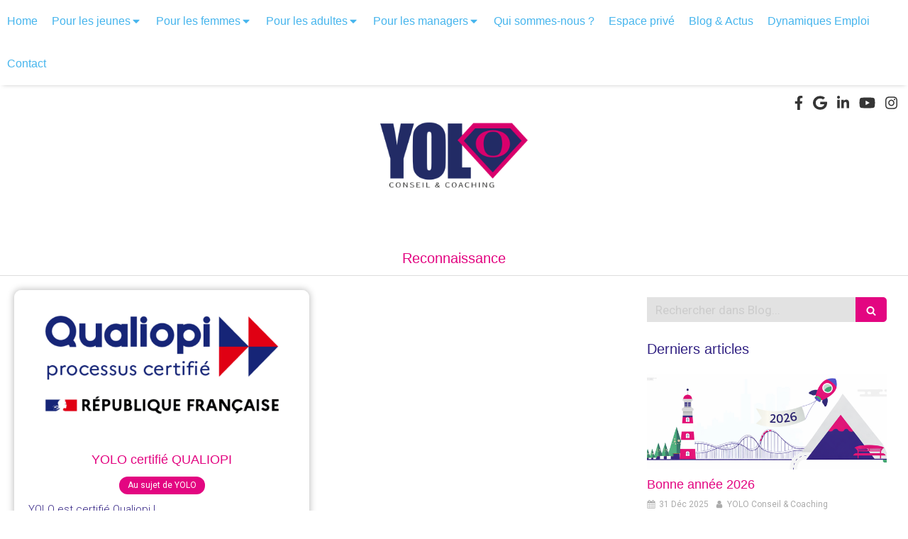

--- FILE ---
content_type: text/html; charset=utf-8
request_url: https://www.yolo-cc.fr/blog/mots-cles/reconnaissance
body_size: 18803
content:
<!DOCTYPE html>
<html lang="fr-FR">
  <head>
    <meta charset="utf-8">
    <meta http-equiv="X-UA-Compatible" content="IE=edge">
    <meta name="viewport" content="width=device-width, initial-scale=1.0, user-scalable=yes">

      <base href="//www.yolo-cc.fr">

        <meta name="robots" content="index,follow">

        <link rel="canonical" href="https://www.yolo-cc.fr/blog/mots-cles/reconnaissance"/>


      <link rel="shortcut icon" type="image/x-icon" href="https://files.sbcdnsb.com/images/wYazmJ7SvjPh0WiGKF44kA/favicon/1704888764/favicon.png" />

    <title>Reconnaissance | Blog</title>
    <meta property="og:type" content="website">
    <meta property="og:url" content="https://www.yolo-cc.fr/blog/mots-cles/reconnaissance">
    <meta property="og:title" content="Reconnaissance | Blog">
    <meta property="twitter:card" content="summary">
    <meta property="twitter:title" content="Reconnaissance | Blog">
    <meta name="description" content="">
    <meta property="og:description" content="">
    <meta property="twitter:description" content="">

    


          
      

    <link rel="stylesheet" href="https://assets.sbcdnsb.com/assets/application-e9a15786.css" media="all" />
    <link rel="stylesheet" href="https://assets.sbcdnsb.com/assets/app_visitor-a9071c0b.css" media="all" />
    

      <link rel="stylesheet" href="https://assets.sbcdnsb.com/assets/tool/visitor/elements/manifests/file-0ffbf112.css" media="all" /><link rel="stylesheet" href="https://assets.sbcdnsb.com/assets/tool/visitor/elements/manifests/blog/categories_list-25258638.css" media="all" /><link rel="stylesheet" href="https://assets.sbcdnsb.com/assets/tool/visitor/elements/manifests/content_box-af974b46.css" media="all" />

    <link rel="stylesheet" href="https://assets.sbcdnsb.com/assets/themes/desktop/14/css/visitor-0e0d116a.css" media="all" />
    <link rel="stylesheet" href="https://assets.sbcdnsb.com/assets/themes/mobile/2/css/visitor-913c116c.css" media="only screen and (max-width: 992px)" />

      <link rel="stylesheet" media="all" href="/site/wYazmJ7SvjPh0WiGKF44kA/styles/1769707994/dynamic-styles.css">

      <link rel="stylesheet" media="all" href="/styles/pages/1029698/1763663853/containers-specific-styles.css">


    <meta name="csrf-param" content="authenticity_token" />
<meta name="csrf-token" content="jyMhrKow4SQt_2hZ0kCxiH89RaL9EPa2XFdrflfTfcFPwvb8uwaOVMQ86zFo1XDm-WDjkhhU86D2zxTSkmMfpA" />

      <script>
        var _paq = window._paq = window._paq || [];
        _paq.push(["trackPageView"]);
        (function() {
          var u="//mtm.sbcdnsb.com/";
          _paq.push(["setTrackerUrl", u+"matomo.php"]);
          _paq.push(["setSiteId", "4114"]);
          var d=document, g=d.createElement("script"), s=d.getElementsByTagName("script")[0];
          g.type="text/javascript"; g.async=true; g.src=u+"matomo.js"; s.parentNode.insertBefore(g,s);
        })();
      </script>

      <script>
        void 0 === window._axcb && (window._axcb = []);
        window._axcb.push(function(axeptio) {
          axeptio.on("cookies:complete", function(choices) {
              if(choices.google_analytics) {
                (function(i,s,o,g,r,a,m){i["GoogleAnalyticsObject"]=r;i[r]=i[r]||function(){
                (i[r].q=i[r].q||[]).push(arguments)},i[r].l=1*new Date();a=s.createElement(o),
                m=s.getElementsByTagName(o)[0];a.async=1;a.src=g;m.parentNode.insertBefore(a,m)
                })(window,document,"script","//www.google-analytics.com/analytics.js","ga");

                  ga("create", "UA-206487938-8", {"cookieExpires": 31536000,"cookieUpdate": "false"});

                ga("send", "pageview");
              }
          });
        });
      </script>

    

    

    

    <script>window.Deferred=function(){var e=[],i=function(){if(window.jQuery&&window.jQuery.ui)for(;e.length;)e.shift()(window.jQuery);else window.setTimeout(i,250)};return i(),{execute:function(i){window.jQuery&&window.jQuery.ui?i(window.jQuery):e.push(i)}}}();</script>

      <script type="application/ld+json">
        {"@context":"https://schema.org","@type":"WebSite","name":"YOLO Conseil &amp; Coaching","url":"https://www.yolo-cc.fr/blog/mots-cles/reconnaissance"}
      </script>



  </head>
  <body class="view-visitor theme_wide menu_fixed has_header1 has_no_header2 has_aside2 has_aside has_footer lazyload ">
        <script>
          function loadAdwordsConversionAsyncScript() {
            var el = document.createElement("script");
            el.setAttribute("type", "text/javascript");
            el.setAttribute("src", "//www.googleadservices.com/pagead/conversion_async.js");
            document.body.append(el);
          }

          void 0 === window._axcb && (window._axcb = []);
          window._axcb.push(function(axeptio) {
            axeptio.on("cookies:complete", function(choices) {
              if(choices.google_remarketing) {
                loadAdwordsConversionAsyncScript();
              }
            });
          });
        </script>

    <div id="body-container">
      
      <style>#formquizz * {
  padding: 0;
  margin: 0;
  font-size: 1.4rem;
}

#formquizz .hidden,
#formquizz #codeerror.hidden {
  display: none;
}


#formquizz header {
  display: block;
  position: absolute;
  width: 100%;
  height: 174px;
  background-position: top right;
  background-image: url(logo.jpg);
  background-repeat: no-repeat;
}

#formquizz #main {
margin-top: 50px;
  width: 100%;
  height: 400px;
}

#formquizz section,  question-element {
  display: none;
  text-align: center;
  width: 850px;
  position: absolute;
  top: 50px;
  transition: left .5s;
}
#formquizz .past {
  left: calc(-50% - 425px);
}
#formquizz .current {
  left: calc(50% - 425px);
  display: block;
}
#formquizz .future {
  left: calc(150%);
}
#formquizz h2 {
	font-size: 2.1rem;
	text-transform: uppercase;
	font-weight: 700;
  margin-bottom: 30px;
}

#formquizz ul,
#formquizz p, 
#formquizz li {
  text-align: left;
  font-size: 1.6rem;
  line-height: 2.4rem;
}

#formquizz ul {
  padding-left: 15px;
}

#formquizz button {
  padding: 10px 25px;
  border-radius: 12px;
  border: solid 4px #E5087E;
  color: #E5087E;
  background: transparent;
  font-weight: bold;
  font-size: 1.6rem;
  margin: 35px;
  transition: all .3s;
  cursor: pointer;
}
#formquizz button:hover {
  background-color: #E5087E;
  color: #FFF;
}
#formquizz input[type=text] {
  font-size: 1.3em;
  padding: 10px 25px;
  border-radius: 12px;
  border: solid 4px #E5087E;
}
#formquizz #codeerror {
  display: block;
  color: #8f3534;
}

#formquizz #results table {
  display: inline-table;
  margin: 10px;
  border: 3px solid #8f3534;
  border-collapse: collapse;
}
#formquizz #results table td {
  width: 60px;
  font-weight: bold;
  color: #8f3534;
}
#formquizz #results table td:first-child {
  width: 280px;
  border-right: 1px solid #8f3534;
  color: black;
}
#formquizz #results table tr:nth-child(2n) td{
  border-bottom: 1px solid #8f3534;
  padding-bottom: 10px;
}
#formquizz #results table tr:nth-child(2n+1) td{
  padding-top: 10px;
}



	

@media screen and (max-width: 850px) {
  #formquizz header {
    background-size: 200px;
    background-position: top center;
  }
  #formquizz section,  question-element {
	  width: 90vw;
    top: 120px;
  }
#formquizz   .pass {
    left: calc(-50% - 45%);
  }
#formquizz   .current {
    left: 0;
    top: 0;
  }
#formquizz   .future {
    left: calc(150%);
  }
}

@media screen and (max-width: 768px) {
    #formquizz #main {
        width: 100%;
    }
}</style>
      
      
      <header class="header-mobile sb-hidden-md sb-hidden-lg">
  <div class="header-mobile-top">
    <div class="header-mobile-logo">
      <a href="/"><div class="element element-business-logo"><img title="Logo YOLO Conseil &amp; Coaching" alt="Logo YOLO Conseil &amp; Coaching" style="max-width: 100%;" width="280.0" height="200.0" src="https://files.sbcdnsb.com/images/wYazmJ7SvjPh0WiGKF44kA/businesses/1761013548/logo-YOLO.png" /></div></a> 
    </div>
  </div>
  <nav class="clearfix">
    <ul class="cta-n-2">
      <li>
        <a title="Appeler" class="cta-mobile  phone-number-display-conversion-tracking" data-ajax-url="/api-website-feature/conversions/phone_number_display/create" data-conversion-options="{&quot;phoneNumber&quot;:&quot;tel:0675087149&quot;,&quot;popupId&quot;:null}" data-conversions-options="{&quot;phoneNumber&quot;:&quot;tel:0675087149&quot;,&quot;popupId&quot;:null}" href="tel:0675087149"><span class="svg-container"><svg xmlns="http://www.w3.org/2000/svg" viewBox="0 0 1792 1792"><path d="M1600 1240q0 27-10 70.5t-21 68.5q-21 50-122 106-94 51-186 51-27 0-53-3.5t-57.5-12.5-47-14.5-55.5-20.5-49-18q-98-35-175-83-127-79-264-216t-216-264q-48-77-83-175-3-9-18-49t-20.5-55.5-14.5-47-12.5-57.5-3.5-53q0-92 51-186 56-101 106-122 25-11 68.5-21t70.5-10q14 0 21 3 18 6 53 76 11 19 30 54t35 63.5 31 53.5q3 4 17.5 25t21.5 35.5 7 28.5q0 20-28.5 50t-62 55-62 53-28.5 46q0 9 5 22.5t8.5 20.5 14 24 11.5 19q76 137 174 235t235 174q2 1 19 11.5t24 14 20.5 8.5 22.5 5q18 0 46-28.5t53-62 55-62 50-28.5q14 0 28.5 7t35.5 21.5 25 17.5q25 15 53.5 31t63.5 35 54 30q70 35 76 53 3 7 3 21z" /></svg></span></a>
      </li>
      <li>
        <a class="header-mobile-menu-button-open sb-hidden-print" href="javascript:void(0)" aria-label="mobile-menu-button">
          <span class="text-open"><svg version="1.1" xmlns="http://www.w3.org/2000/svg" xmlns:xlink="http://www.w3.org/1999/xlink" x="0px" y="0px"
    	 viewBox="0 0 500 500" style="enable-background:new 0 0 500 500;" xml:space="preserve">
      <style type="text/css">.st0{fill:none;stroke:#000000;stroke-width:30;stroke-miterlimit:10;}</style>
      <g><line class="st0" x1="0.76" y1="248.82" x2="499.24" y2="250.18"/></g>
      <g><line class="st0" x1="0.85" y1="94.63" x2="499.33" y2="96"/></g>
      <g><line class="st0" x1="0.67" y1="403" x2="499.15" y2="404.37"/></g>
    </svg></span>
          <span class="text-close"><svg version="1.1" xmlns="http://www.w3.org/2000/svg" xmlns:xlink="http://www.w3.org/1999/xlink" x="0px" y="0px"
	 viewBox="0 0 500 500" style="enable-background:new 0 0 500 500;" xml:space="preserve">
      <style type="text/css">.st0{fill:none;stroke:#000000;stroke-width:30;stroke-miterlimit:10;}</style>
      <g><line class="st0" x1="14" y1="14" x2="485" y2="485"/></g>
      <g><line class="st0" x1="485" y1="14" x2="14" y2="485"/></g>
    </svg></span>
        </a>
      </li>
    </ul>    
  </nav>
</header>
<nav class="menu-mobile sb-hidden-md sb-hidden-lg">
    <ul class="mobile-menu-tabs">

    <li class="menu-mobile-element  ">


        <a class="menu-tab-element content-link" href="/">
          
          <span class="tab-content">Home</span>
</a>


    </li>


    <li class="menu-mobile-element menu-mobile-element-with-subfolder ">

        <div class="menu-tab-element element element-folder">
          <button class="folder-label-opener">
            <span class="open-icon"><svg version="1.1" xmlns="http://www.w3.org/2000/svg" xmlns:xlink="http://www.w3.org/1999/xlink" x="0px" y="0px"
	 viewBox="0 0 500 500" style="enable-background:new 0 0 500 500;" xml:space="preserve">
      <style type="text/css">.st0{fill:none;stroke:#000000;stroke-width:30;stroke-miterlimit:10;}</style>
      <g><line class="st0" x1="-1" y1="249.5" x2="500" y2="249.5"/></g>
      <g><line class="st0" x1="249.5" y1="0" x2="249.5" y2="499"/></g>
    </svg></span>
            <span class="close-icon" style="display: none;"><svg version="1.1" xmlns="http://www.w3.org/2000/svg" xmlns:xlink="http://www.w3.org/1999/xlink" x="0px" y="0px"
	 viewBox="0 0 500 500" style="enable-background:new 0 0 500 500;" xml:space="preserve">
      <style type="text/css">.st0{fill:none;stroke:#000000;stroke-width:30;stroke-miterlimit:10;}</style>
      <g><line class="st0" x1="-1" y1="249.5" x2="500" y2="249.5"/></g>
    </svg></span>
          </button>

          
          <span class="tab-content">Pour les jeunes</span>
        </div>

        <ul class="mobile-menu-tabs">

    <li class="menu-mobile-element  ">


        <a class="menu-tab-element content-link" href="/pour-les-jeunes">
          
          <span class="tab-content">Pour les jeunes</span>
</a>


    </li>


    <li class="menu-mobile-element  ">


        <a class="menu-tab-element content-link" href="/pour-les-jeunes#etudiant_1666003">
          
          <span class="tab-content">Je suis un jeune qui se questionne (ICS)</span>
</a>


    </li>


    <li class="menu-mobile-element  ">


        <a class="menu-tab-element content-link" href="/pour-les-jeunes#entreprise_1666005">
          
          <span class="tab-content">Je suis une entreprise qui veut agir</span>
</a>


    </li>

</ul>


    </li>


    <li class="menu-mobile-element menu-mobile-element-with-subfolder ">

        <div class="menu-tab-element element element-folder">
          <button class="folder-label-opener">
            <span class="open-icon"><svg version="1.1" xmlns="http://www.w3.org/2000/svg" xmlns:xlink="http://www.w3.org/1999/xlink" x="0px" y="0px"
	 viewBox="0 0 500 500" style="enable-background:new 0 0 500 500;" xml:space="preserve">
      <style type="text/css">.st0{fill:none;stroke:#000000;stroke-width:30;stroke-miterlimit:10;}</style>
      <g><line class="st0" x1="-1" y1="249.5" x2="500" y2="249.5"/></g>
      <g><line class="st0" x1="249.5" y1="0" x2="249.5" y2="499"/></g>
    </svg></span>
            <span class="close-icon" style="display: none;"><svg version="1.1" xmlns="http://www.w3.org/2000/svg" xmlns:xlink="http://www.w3.org/1999/xlink" x="0px" y="0px"
	 viewBox="0 0 500 500" style="enable-background:new 0 0 500 500;" xml:space="preserve">
      <style type="text/css">.st0{fill:none;stroke:#000000;stroke-width:30;stroke-miterlimit:10;}</style>
      <g><line class="st0" x1="-1" y1="249.5" x2="500" y2="249.5"/></g>
    </svg></span>
          </button>

          
          <span class="tab-content">Pour les femmes</span>
        </div>

        <ul class="mobile-menu-tabs">

    <li class="menu-mobile-element  ">


        <a class="menu-tab-element content-link" href="/pour-les-femmes">
          
          <span class="tab-content">Pour les femmes</span>
</a>


    </li>


    <li class="menu-mobile-element  ">


        <a class="menu-tab-element content-link" href="/pour-les-femmes#empowerment_1666024">
          
          <span class="tab-content">Empowerment des femmes</span>
</a>


    </li>


    <li class="menu-mobile-element  ">


        <a class="menu-tab-element content-link" href="/pour-les-femmes#changement_1666025">
          
          <span class="tab-content">Changement culturel</span>
</a>


    </li>

</ul>


    </li>


    <li class="menu-mobile-element menu-mobile-element-with-subfolder ">

        <div class="menu-tab-element element element-folder">
          <button class="folder-label-opener">
            <span class="open-icon"><svg version="1.1" xmlns="http://www.w3.org/2000/svg" xmlns:xlink="http://www.w3.org/1999/xlink" x="0px" y="0px"
	 viewBox="0 0 500 500" style="enable-background:new 0 0 500 500;" xml:space="preserve">
      <style type="text/css">.st0{fill:none;stroke:#000000;stroke-width:30;stroke-miterlimit:10;}</style>
      <g><line class="st0" x1="-1" y1="249.5" x2="500" y2="249.5"/></g>
      <g><line class="st0" x1="249.5" y1="0" x2="249.5" y2="499"/></g>
    </svg></span>
            <span class="close-icon" style="display: none;"><svg version="1.1" xmlns="http://www.w3.org/2000/svg" xmlns:xlink="http://www.w3.org/1999/xlink" x="0px" y="0px"
	 viewBox="0 0 500 500" style="enable-background:new 0 0 500 500;" xml:space="preserve">
      <style type="text/css">.st0{fill:none;stroke:#000000;stroke-width:30;stroke-miterlimit:10;}</style>
      <g><line class="st0" x1="-1" y1="249.5" x2="500" y2="249.5"/></g>
    </svg></span>
          </button>

          
          <span class="tab-content">Pour les adultes</span>
        </div>

        <ul class="mobile-menu-tabs">

    <li class="menu-mobile-element  ">


        <a class="menu-tab-element content-link" href="/pour-les-adultes">
          
          <span class="tab-content">Pour les adultes</span>
</a>


    </li>


    <li class="menu-mobile-element  ">


        <a class="menu-tab-element content-link" href="/pour-les-adultes#accompagnement_1666017">
          
          <span class="tab-content">Je fais mon bilan de compétences</span>
</a>


    </li>


    <li class="menu-mobile-element  ">


        <a class="menu-tab-element content-link" target="_blank" rel="noopener" href="/je-me-questionne-sur-mon-travail">
          
          <span class="tab-content">Je réinvente mon projet professionnel (ICS)</span>
</a>


    </li>


    <li class="menu-mobile-element  ">


        <a class="menu-tab-element content-link" href="/pour-les-adultes#outplacement_2993659">
          
          <span class="tab-content">Je sollicite un outplacement</span>
</a>


    </li>


    <li class="menu-mobile-element  ">


        <a class="menu-tab-element content-link" target="_blank" rel="noopener" href="/je-me-certifie">
          
          <span class="tab-content">Je me certifie Praticien.ne ICS</span>
</a>


    </li>

</ul>


    </li>


    <li class="menu-mobile-element menu-mobile-element-with-subfolder ">

        <div class="menu-tab-element element element-folder">
          <button class="folder-label-opener">
            <span class="open-icon"><svg version="1.1" xmlns="http://www.w3.org/2000/svg" xmlns:xlink="http://www.w3.org/1999/xlink" x="0px" y="0px"
	 viewBox="0 0 500 500" style="enable-background:new 0 0 500 500;" xml:space="preserve">
      <style type="text/css">.st0{fill:none;stroke:#000000;stroke-width:30;stroke-miterlimit:10;}</style>
      <g><line class="st0" x1="-1" y1="249.5" x2="500" y2="249.5"/></g>
      <g><line class="st0" x1="249.5" y1="0" x2="249.5" y2="499"/></g>
    </svg></span>
            <span class="close-icon" style="display: none;"><svg version="1.1" xmlns="http://www.w3.org/2000/svg" xmlns:xlink="http://www.w3.org/1999/xlink" x="0px" y="0px"
	 viewBox="0 0 500 500" style="enable-background:new 0 0 500 500;" xml:space="preserve">
      <style type="text/css">.st0{fill:none;stroke:#000000;stroke-width:30;stroke-miterlimit:10;}</style>
      <g><line class="st0" x1="-1" y1="249.5" x2="500" y2="249.5"/></g>
    </svg></span>
          </button>

          
          <span class="tab-content">Pour les managers</span>
        </div>

        <ul class="mobile-menu-tabs">

    <li class="menu-mobile-element  ">


        <a class="menu-tab-element content-link" href="/pour-les-managers">
          
          <span class="tab-content">Pour les managers</span>
</a>


    </li>


    <li class="menu-mobile-element  ">


        <a class="menu-tab-element content-link" href="/pour-les-managers#pour-les-managers-et-dirigeants_2247160">
          
          <span class="tab-content"> Parcours Elément Humain</span>
</a>


    </li>


    <li class="menu-mobile-element  ">


        <a class="menu-tab-element content-link" href="/pour-les-managers#pour-les-equipes_2247161">
          
          <span class="tab-content">Parcours Efficacité relationnelle</span>
</a>


    </li>

</ul>


    </li>


    <li class="menu-mobile-element  ">


        <a class="menu-tab-element content-link" href="/#equipe_1653162">
          
          <span class="tab-content">Qui sommes-nous ?</span>
</a>


    </li>


    <li class="menu-mobile-element  ">


        <a class="menu-tab-element content-link" href="/espace-coach/accueil">
          
          <span class="tab-content">Espace privé</span>
</a>


    </li>


    <li class="menu-mobile-element  ">


        <a class="menu-tab-element content-link" href="/blog">
          
          <span class="tab-content">Blog &amp; Actus</span>
</a>


    </li>


    <li class="menu-mobile-element  ">


        <a class="menu-tab-element content-link" href="/dynamiques-emploi">
          
          <span class="tab-content">Dynamiques Emploi</span>
</a>


    </li>


    <li class="menu-mobile-element  ">


        <a class="menu-tab-element content-link" href="/#contact_1653161">
          
          <span class="tab-content">Contact</span>
</a>


    </li>

</ul>
  
  <div class="mobile-subdata">
    <div class="mobile-hours">
      <div class="element element-hours hours-sm sb-vi-text-center element-hours-text"><div class="element-hours-inner text">
      <p>Du <b>Lundi</b> au <b>Vendredi</b> de <b>9h</b> à <b>18h</b></p>
</div>
</div>    
    </div>
    <div class="mobile-socials">
      <div class="element element-social-links-group sb-vi-text-center"><div class="link-buttons-skin-circle color-type-skin_4">
<a class="element-social-item element-social-facebook circle sb-vi-tooltip sb-vi-tooltip-top" title="Facebook" target="_blank" rel="me noopener" href="https://www.facebook.com/YOLOConseilCoaching/"><i><svg xmlns="http://www.w3.org/2000/svg" height="1em" viewBox="0 0 320 512"><path d="M279.14 288l14.22-92.66h-88.91v-60.13c0-25.35 12.42-50.06 52.24-50.06h40.42V6.26S260.43 0 225.36 0c-73.22 0-121.08 44.38-121.08 124.72v70.62H22.89V288h81.39v224h100.17V288z"/></svg></i></a>






<a class="element-social-item element-social-google circle sb-vi-tooltip sb-vi-tooltip-top" title="Google MyBusiness" target="_blank" rel="me noopener" href="https://maps.google.com/maps?cid=18407302229100658754"><i><svg xmlns="http://www.w3.org/2000/svg" height="1em" viewBox="0 0 488 512"><path d="M488 261.8C488 403.3 391.1 504 248 504 110.8 504 0 393.2 0 256S110.8 8 248 8c66.8 0 123 24.5 166.3 64.9l-67.5 64.9C258.5 52.6 94.3 116.6 94.3 256c0 86.5 69.1 156.6 153.7 156.6 98.2 0 135-70.4 140.8-106.9H248v-85.3h236.1c2.3 12.7 3.9 24.9 3.9 41.4z"/></svg></i></a>
<a class="element-social-item element-social-linkedin circle sb-vi-tooltip sb-vi-tooltip-top" title="LinkedIn" target="_blank" rel="me noopener" href="https://www.linkedin.com/company/yolo-conseil-coaching"><i><svg xmlns="http://www.w3.org/2000/svg" height="1em" viewBox="0 0 448 512"><path d="M100.28 448H7.4V148.9h92.88zM53.79 108.1C24.09 108.1 0 83.5 0 53.8a53.79 53.79 0 0 1 107.58 0c0 29.7-24.1 54.3-53.79 54.3zM447.9 448h-92.68V302.4c0-34.7-.7-79.2-48.29-79.2-48.29 0-55.69 37.7-55.69 76.7V448h-92.78V148.9h89.08v40.8h1.3c12.4-23.5 42.69-48.3 87.88-48.3 94 0 111.28 61.9 111.28 142.3V448z"/></svg></i></a>

<a class="element-social-item element-social-youtube circle sb-vi-tooltip sb-vi-tooltip-top" title="Youtube" target="_blank" rel="me noopener" href="https://www.youtube.com/channel/UClVOccEx4_w8_hVxqL8Z0yw"><i><svg xmlns="http://www.w3.org/2000/svg" height="1em" viewBox="0 0 576 512"><path d="M549.655 124.083c-6.281-23.65-24.787-42.276-48.284-48.597C458.781 64 288 64 288 64S117.22 64 74.629 75.486c-23.497 6.322-42.003 24.947-48.284 48.597-11.412 42.867-11.412 132.305-11.412 132.305s0 89.438 11.412 132.305c6.281 23.65 24.787 41.5 48.284 47.821C117.22 448 288 448 288 448s170.78 0 213.371-11.486c23.497-6.321 42.003-24.171 48.284-47.821 11.412-42.867 11.412-132.305 11.412-132.305s0-89.438-11.412-132.305zm-317.51 213.508V175.185l142.739 81.205-142.739 81.201z"/></svg></i></a>

<a class="element-social-item element-social-instagram circle sb-vi-tooltip sb-vi-tooltip-top" title="Instagram" target="_blank" rel="me noopener" href="https://www.instagram.com/yoloconseilcoaching/"><i><svg xmlns="http://www.w3.org/2000/svg" height="1em" viewBox="0 0 448 512"><path d="M224.1 141c-63.6 0-114.9 51.3-114.9 114.9s51.3 114.9 114.9 114.9S339 319.5 339 255.9 287.7 141 224.1 141zm0 189.6c-41.1 0-74.7-33.5-74.7-74.7s33.5-74.7 74.7-74.7 74.7 33.5 74.7 74.7-33.6 74.7-74.7 74.7zm146.4-194.3c0 14.9-12 26.8-26.8 26.8-14.9 0-26.8-12-26.8-26.8s12-26.8 26.8-26.8 26.8 12 26.8 26.8zm76.1 27.2c-1.7-35.9-9.9-67.7-36.2-93.9-26.2-26.2-58-34.4-93.9-36.2-37-2.1-147.9-2.1-184.9 0-35.8 1.7-67.6 9.9-93.9 36.1s-34.4 58-36.2 93.9c-2.1 37-2.1 147.9 0 184.9 1.7 35.9 9.9 67.7 36.2 93.9s58 34.4 93.9 36.2c37 2.1 147.9 2.1 184.9 0 35.9-1.7 67.7-9.9 93.9-36.2 26.2-26.2 34.4-58 36.2-93.9 2.1-37 2.1-147.8 0-184.8zM398.8 388c-7.8 19.6-22.9 34.7-42.6 42.6-29.5 11.7-99.5 9-132.1 9s-102.7 2.6-132.1-9c-19.6-7.8-34.7-22.9-42.6-42.6-11.7-29.5-9-99.5-9-132.1s-2.6-102.7 9-132.1c7.8-19.6 22.9-34.7 42.6-42.6 29.5-11.7 99.5-9 132.1-9s102.7-2.6 132.1 9c19.6 7.8 34.7 22.9 42.6 42.6 11.7 29.5 9 99.5 9 132.1s2.7 102.7-9 132.1z"/></svg></i></a>










</div>
</div>    
    </div>
  </div>
</nav>


<div class="sb-container-fluid" id="body-container-inner">
  

<div class="sb-hidden-xs sb-hidden-sm" id="menu"><div class="sb-row sb-hidden-xs sb-hidden-sm"><div class="sb-col sb-col-sm"><div id="container_28505447" class="sb-bloc sb-bloc-level-3 bloc-element-menu  " style=""><div class="element element-menu sb-vi-mobile-text-center true text-only"><div class=" menu-horizontal">
<div class="menu-level-container menu-level-0">
  <ul class="menu-tabs sb-row media-query">

        <li class="menu-tab-container sb-col">
          <div class="menu-tab">
            

              <a class="menu-tab-element  link-text link-text-dark  content-link" title="Home" href="/">

                <span class="tab-content" style=''>

                    <span class="title">Home</span>
                </span>

</a>

          </div>
        </li>

        <li class="menu-tab-container sb-col">
          <div class="menu-tab">
            
              <div class="menu-tab-element element-folder  link-text link-text-dark">
                <span class="tab-content" style="">

                    <span class="title">Pour les jeunes</span>
                </span>

                <span class="tab-arrows">
                  <span class="caret-right"><span class="svg-container"><svg xmlns="http://www.w3.org/2000/svg" viewBox="0 0 1792 1792"><path d="M1152 896q0 26-19 45l-448 448q-19 19-45 19t-45-19-19-45v-896q0-26 19-45t45-19 45 19l448 448q19 19 19 45z" /></svg></span></span>
                  <span class="caret-down"><span class="svg-container"><svg xmlns="http://www.w3.org/2000/svg" viewBox="0 0 1792 1792"><path d="M1408 704q0 26-19 45l-448 448q-19 19-45 19t-45-19l-448-448q-19-19-19-45t19-45 45-19h896q26 0 45 19t19 45z" /></svg></span></span>
                </span>
              </div>

          </div>
            
<div class="menu-level-container menu-level-1">
  <ul class="menu-tabs sb-row media-query">

        <li class="menu-tab-container sb-col">
          <div class="menu-tab">
            

              <a class="menu-tab-element  link-text link-text-dark  content-link" title="Pour les jeunes" href="/pour-les-jeunes">

                <span class="tab-content" style=''>

                    <span class="title">Pour les jeunes</span>
                </span>

</a>

          </div>
        </li>

        <li class="menu-tab-container sb-col">
          <div class="menu-tab">
            

              <a class="menu-tab-element  link-text link-text-dark  content-link" title="Je suis un jeune qui se questionne (ICS)" href="/pour-les-jeunes#etudiant_1666003">

                <span class="tab-content" style=''>

                    <span class="title">Je suis un jeune qui se questionne (ICS)</span>
                </span>

</a>

          </div>
        </li>

        <li class="menu-tab-container sb-col">
          <div class="menu-tab">
            

              <a class="menu-tab-element  link-text link-text-dark  content-link" title="Je suis une entreprise qui veut agir" href="/pour-les-jeunes#entreprise_1666005">

                <span class="tab-content" style=''>

                    <span class="title">Je suis une entreprise qui veut agir</span>
                </span>

</a>

          </div>
        </li>
  </ul>
</div>

        </li>

        <li class="menu-tab-container sb-col">
          <div class="menu-tab">
            
              <div class="menu-tab-element element-folder  link-text link-text-dark">
                <span class="tab-content" style="">

                    <span class="title">Pour les femmes</span>
                </span>

                <span class="tab-arrows">
                  <span class="caret-right"><span class="svg-container"><svg xmlns="http://www.w3.org/2000/svg" viewBox="0 0 1792 1792"><path d="M1152 896q0 26-19 45l-448 448q-19 19-45 19t-45-19-19-45v-896q0-26 19-45t45-19 45 19l448 448q19 19 19 45z" /></svg></span></span>
                  <span class="caret-down"><span class="svg-container"><svg xmlns="http://www.w3.org/2000/svg" viewBox="0 0 1792 1792"><path d="M1408 704q0 26-19 45l-448 448q-19 19-45 19t-45-19l-448-448q-19-19-19-45t19-45 45-19h896q26 0 45 19t19 45z" /></svg></span></span>
                </span>
              </div>

          </div>
            
<div class="menu-level-container menu-level-1">
  <ul class="menu-tabs sb-row media-query">

        <li class="menu-tab-container sb-col">
          <div class="menu-tab">
            

              <a class="menu-tab-element  link-text link-text-dark  content-link" title="Pour les femmes" href="/pour-les-femmes">

                <span class="tab-content" style=''>

                    <span class="title">Pour les femmes</span>
                </span>

</a>

          </div>
        </li>

        <li class="menu-tab-container sb-col">
          <div class="menu-tab">
            

              <a class="menu-tab-element  link-text link-text-dark  content-link" title="Empowerment des femmes" href="/pour-les-femmes#empowerment_1666024">

                <span class="tab-content" style=''>

                    <span class="title">Empowerment des femmes</span>
                </span>

</a>

          </div>
        </li>

        <li class="menu-tab-container sb-col">
          <div class="menu-tab">
            

              <a class="menu-tab-element  link-text link-text-dark  content-link" title="Changement culturel" href="/pour-les-femmes#changement_1666025">

                <span class="tab-content" style=''>

                    <span class="title">Changement culturel</span>
                </span>

</a>

          </div>
        </li>
  </ul>
</div>

        </li>

        <li class="menu-tab-container sb-col">
          <div class="menu-tab">
            
              <div class="menu-tab-element element-folder  link-text link-text-dark">
                <span class="tab-content" style="">

                    <span class="title">Pour les adultes</span>
                </span>

                <span class="tab-arrows">
                  <span class="caret-right"><span class="svg-container"><svg xmlns="http://www.w3.org/2000/svg" viewBox="0 0 1792 1792"><path d="M1152 896q0 26-19 45l-448 448q-19 19-45 19t-45-19-19-45v-896q0-26 19-45t45-19 45 19l448 448q19 19 19 45z" /></svg></span></span>
                  <span class="caret-down"><span class="svg-container"><svg xmlns="http://www.w3.org/2000/svg" viewBox="0 0 1792 1792"><path d="M1408 704q0 26-19 45l-448 448q-19 19-45 19t-45-19l-448-448q-19-19-19-45t19-45 45-19h896q26 0 45 19t19 45z" /></svg></span></span>
                </span>
              </div>

          </div>
            
<div class="menu-level-container menu-level-1">
  <ul class="menu-tabs sb-row media-query">

        <li class="menu-tab-container sb-col">
          <div class="menu-tab">
            

              <a class="menu-tab-element  link-text link-text-dark  content-link" title="Pour les adultes" href="/pour-les-adultes">

                <span class="tab-content" style=''>

                    <span class="title">Pour les adultes</span>
                </span>

</a>

          </div>
        </li>

        <li class="menu-tab-container sb-col">
          <div class="menu-tab">
            

              <a class="menu-tab-element  link-text link-text-dark  content-link" title="Je fais mon bilan de compétences" href="/pour-les-adultes#accompagnement_1666017">

                <span class="tab-content" style=''>

                    <span class="title">Je fais mon bilan de compétences</span>
                </span>

</a>

          </div>
        </li>

        <li class="menu-tab-container sb-col">
          <div class="menu-tab">
            

              <a class="menu-tab-element  link-text link-text-dark  content-link" title="Je réinvente mon projet professionnel (ICS)" target="_blank" rel="noopener" href="/je-me-questionne-sur-mon-travail">

                <span class="tab-content" style=''>

                    <span class="title">Je réinvente mon projet professionnel (ICS)</span>
                </span>

</a>

          </div>
        </li>

        <li class="menu-tab-container sb-col">
          <div class="menu-tab">
            

              <a class="menu-tab-element  link-text link-text-dark  content-link" title="Je sollicite un outplacement" href="/pour-les-adultes#outplacement_2993659">

                <span class="tab-content" style=''>

                    <span class="title">Je sollicite un outplacement</span>
                </span>

</a>

          </div>
        </li>

        <li class="menu-tab-container sb-col">
          <div class="menu-tab">
            

              <a class="menu-tab-element  link-text link-text-dark  content-link" title="Je me certifie Praticien.ne ICS" target="_blank" rel="noopener" href="/je-me-certifie">

                <span class="tab-content" style=''>

                    <span class="title">Je me certifie Praticien.ne ICS</span>
                </span>

</a>

          </div>
        </li>
  </ul>
</div>

        </li>

        <li class="menu-tab-container sb-col">
          <div class="menu-tab">
            
              <div class="menu-tab-element element-folder  link-text link-text-dark">
                <span class="tab-content" style="">

                    <span class="title">Pour les managers</span>
                </span>

                <span class="tab-arrows">
                  <span class="caret-right"><span class="svg-container"><svg xmlns="http://www.w3.org/2000/svg" viewBox="0 0 1792 1792"><path d="M1152 896q0 26-19 45l-448 448q-19 19-45 19t-45-19-19-45v-896q0-26 19-45t45-19 45 19l448 448q19 19 19 45z" /></svg></span></span>
                  <span class="caret-down"><span class="svg-container"><svg xmlns="http://www.w3.org/2000/svg" viewBox="0 0 1792 1792"><path d="M1408 704q0 26-19 45l-448 448q-19 19-45 19t-45-19l-448-448q-19-19-19-45t19-45 45-19h896q26 0 45 19t19 45z" /></svg></span></span>
                </span>
              </div>

          </div>
            
<div class="menu-level-container menu-level-1">
  <ul class="menu-tabs sb-row media-query">

        <li class="menu-tab-container sb-col">
          <div class="menu-tab">
            

              <a class="menu-tab-element  link-text link-text-dark  content-link" title="Pour les managers" href="/pour-les-managers">

                <span class="tab-content" style=''>

                    <span class="title">Pour les managers</span>
                </span>

</a>

          </div>
        </li>

        <li class="menu-tab-container sb-col">
          <div class="menu-tab">
            

              <a class="menu-tab-element  link-text link-text-dark  content-link" title=" Parcours Elément Humain" href="/pour-les-managers#pour-les-managers-et-dirigeants_2247160">

                <span class="tab-content" style=''>

                    <span class="title"> Parcours Elément Humain</span>
                </span>

</a>

          </div>
        </li>

        <li class="menu-tab-container sb-col">
          <div class="menu-tab">
            

              <a class="menu-tab-element  link-text link-text-dark  content-link" title="Parcours Efficacité relationnelle" href="/pour-les-managers#pour-les-equipes_2247161">

                <span class="tab-content" style=''>

                    <span class="title">Parcours Efficacité relationnelle</span>
                </span>

</a>

          </div>
        </li>
  </ul>
</div>

        </li>

        <li class="menu-tab-container sb-col">
          <div class="menu-tab">
            

              <a class="menu-tab-element  link-text link-text-dark  content-link" title="Qui sommes-nous ?" href="/#equipe_1653162">

                <span class="tab-content" style=''>

                    <span class="title">Qui sommes-nous ?</span>
                </span>

</a>

          </div>
        </li>

        <li class="menu-tab-container sb-col">
          <div class="menu-tab">
            

              <a class="menu-tab-element  link-text link-text-dark  content-link" title="Espace privé" href="/espace-coach/accueil">

                <span class="tab-content" style=''>

                    <span class="title">Espace privé</span>
                </span>

</a>

          </div>
        </li>

        <li class="menu-tab-container sb-col">
          <div class="menu-tab">
            

              <a class="menu-tab-element  link-text link-text-dark  content-link" title="Blog &amp; Actus" href="/blog">

                <span class="tab-content" style=''>

                    <span class="title">Blog &amp; Actus</span>
                </span>

</a>

          </div>
        </li>

        <li class="menu-tab-container sb-col">
          <div class="menu-tab">
            

              <a class="menu-tab-element  link-text link-text-dark  content-link" title="Dynamiques Emploi" href="/dynamiques-emploi">

                <span class="tab-content" style=''>

                    <span class="title">Dynamiques Emploi</span>
                </span>

</a>

          </div>
        </li>

        <li class="menu-tab-container sb-col">
          <div class="menu-tab">
            

              <a class="menu-tab-element  link-text link-text-dark  content-link" title="Contact" href="/#contact_1653161">

                <span class="tab-content" style=''>

                    <span class="title">Contact</span>
                </span>

</a>

          </div>
        </li>
  </ul>
</div>
</div></div></div>
</div></div></div><div class="container-light" id="header1"><div class="sb-row sb-hidden-xs sb-hidden-sm"><div class="sb-col sb-col-sm"><div id="container_28505455" class="sb-bloc sb-bloc-level-3 resizable-y bloc-element-absolute-container mobile-adapt-height-to-content  " style="height: 220px;"><div id="container_28505455_inner" style="" class="sb-bloc-inner container_28505455_inner"><div class="element element-absolute-container"><div class="tree-container"><div id="container_28505454" class="sb-bloc-alignment-wrapper  sb-bloc-alignment-h sb-bloc-alignment-h-center  "><div class="sb-bloc sb-bloc-level-3 sb-bloc-position-absolute header1-logo bloc-element-business-logo" style="--element-animated-columns-flex-basis:19.9206%;width: 19.9206%;top: 5.2381%;left: 0.0%;"><div id="container_28505454_inner" style="margin: 10px 20px 10px 20px;" class="sb-bloc-inner container_28505454_inner"><div class="element element-business-logo"><a href="/" title=""><img title="" alt="" style="max-width: 100%;" width="280.0" height="200.0" src="https://files.sbcdnsb.com/images/wYazmJ7SvjPh0WiGKF44kA/businesses/1761013548/logo-YOLO.png" /></a></div></div></div></div><div id="container_29440051" class="sb-bloc-alignment-wrapper  sb-bloc-alignment-h-v sb-bloc-alignment-h-right sb-bloc-alignment-v-top  "><div class="sb-bloc-alignment-sibling"></div><div class="sb-bloc sb-bloc-level-3 sb-bloc-position-absolute bloc-element-social-links-group" style="top: 1.66667%;left: 79.5325%;"><div id="container_29440051_inner" style="margin: 10px 10px 10px 10px;" class="sb-bloc-inner container_29440051_inner"><div class="element element-social-links-group social-links-group-md sb-vi-text-center sb-vi-mobile-text-center"><div class="link-buttons-skin-basic color-type-skin_2">
<a class="element-social-item element-social-facebook basic sb-vi-tooltip sb-vi-tooltip-top" title="Facebook" target="_blank" rel="me noopener" href="https://www.facebook.com/YOLOConseilCoaching/"><i><svg xmlns="http://www.w3.org/2000/svg" height="1em" viewBox="0 0 320 512"><path d="M279.14 288l14.22-92.66h-88.91v-60.13c0-25.35 12.42-50.06 52.24-50.06h40.42V6.26S260.43 0 225.36 0c-73.22 0-121.08 44.38-121.08 124.72v70.62H22.89V288h81.39v224h100.17V288z"/></svg></i></a>






<a class="element-social-item element-social-google basic sb-vi-tooltip sb-vi-tooltip-top" title="Google MyBusiness" target="_blank" rel="me noopener" href="https://maps.google.com/maps?cid=18407302229100658754"><i><svg xmlns="http://www.w3.org/2000/svg" height="1em" viewBox="0 0 488 512"><path d="M488 261.8C488 403.3 391.1 504 248 504 110.8 504 0 393.2 0 256S110.8 8 248 8c66.8 0 123 24.5 166.3 64.9l-67.5 64.9C258.5 52.6 94.3 116.6 94.3 256c0 86.5 69.1 156.6 153.7 156.6 98.2 0 135-70.4 140.8-106.9H248v-85.3h236.1c2.3 12.7 3.9 24.9 3.9 41.4z"/></svg></i></a>
<a class="element-social-item element-social-linkedin basic sb-vi-tooltip sb-vi-tooltip-top" title="LinkedIn" target="_blank" rel="me noopener" href="https://www.linkedin.com/company/yolo-conseil-coaching"><i><svg xmlns="http://www.w3.org/2000/svg" height="1em" viewBox="0 0 448 512"><path d="M100.28 448H7.4V148.9h92.88zM53.79 108.1C24.09 108.1 0 83.5 0 53.8a53.79 53.79 0 0 1 107.58 0c0 29.7-24.1 54.3-53.79 54.3zM447.9 448h-92.68V302.4c0-34.7-.7-79.2-48.29-79.2-48.29 0-55.69 37.7-55.69 76.7V448h-92.78V148.9h89.08v40.8h1.3c12.4-23.5 42.69-48.3 87.88-48.3 94 0 111.28 61.9 111.28 142.3V448z"/></svg></i></a>

<a class="element-social-item element-social-youtube basic sb-vi-tooltip sb-vi-tooltip-top" title="Youtube" target="_blank" rel="me noopener" href="https://www.youtube.com/channel/UClVOccEx4_w8_hVxqL8Z0yw"><i><svg xmlns="http://www.w3.org/2000/svg" height="1em" viewBox="0 0 576 512"><path d="M549.655 124.083c-6.281-23.65-24.787-42.276-48.284-48.597C458.781 64 288 64 288 64S117.22 64 74.629 75.486c-23.497 6.322-42.003 24.947-48.284 48.597-11.412 42.867-11.412 132.305-11.412 132.305s0 89.438 11.412 132.305c6.281 23.65 24.787 41.5 48.284 47.821C117.22 448 288 448 288 448s170.78 0 213.371-11.486c23.497-6.321 42.003-24.171 48.284-47.821 11.412-42.867 11.412-132.305 11.412-132.305s0-89.438-11.412-132.305zm-317.51 213.508V175.185l142.739 81.205-142.739 81.201z"/></svg></i></a>

<a class="element-social-item element-social-instagram basic sb-vi-tooltip sb-vi-tooltip-top" title="Instagram" target="_blank" rel="me noopener" href="https://www.instagram.com/yoloconseilcoaching/"><i><svg xmlns="http://www.w3.org/2000/svg" height="1em" viewBox="0 0 448 512"><path d="M224.1 141c-63.6 0-114.9 51.3-114.9 114.9s51.3 114.9 114.9 114.9S339 319.5 339 255.9 287.7 141 224.1 141zm0 189.6c-41.1 0-74.7-33.5-74.7-74.7s33.5-74.7 74.7-74.7 74.7 33.5 74.7 74.7-33.6 74.7-74.7 74.7zm146.4-194.3c0 14.9-12 26.8-26.8 26.8-14.9 0-26.8-12-26.8-26.8s12-26.8 26.8-26.8 26.8 12 26.8 26.8zm76.1 27.2c-1.7-35.9-9.9-67.7-36.2-93.9-26.2-26.2-58-34.4-93.9-36.2-37-2.1-147.9-2.1-184.9 0-35.8 1.7-67.6 9.9-93.9 36.1s-34.4 58-36.2 93.9c-2.1 37-2.1 147.9 0 184.9 1.7 35.9 9.9 67.7 36.2 93.9s58 34.4 93.9 36.2c37 2.1 147.9 2.1 184.9 0 35.9-1.7 67.7-9.9 93.9-36.2 26.2-26.2 34.4-58 36.2-93.9 2.1-37 2.1-147.8 0-184.8zM398.8 388c-7.8 19.6-22.9 34.7-42.6 42.6-29.5 11.7-99.5 9-132.1 9s-102.7 2.6-132.1-9c-19.6-7.8-34.7-22.9-42.6-42.6-11.7-29.5-9-99.5-9-132.1s-2.6-102.7 9-132.1c7.8-19.6 22.9-34.7 42.6-42.6 29.5-11.7 99.5-9 132.1-9s102.7-2.6 132.1 9c19.6 7.8 34.7 22.9 42.6 42.6 11.7 29.5 9 99.5 9 132.1s2.7 102.7-9 132.1z"/></svg></i></a>










</div>
</div></div></div></div><div id="container_30259398" class="sb-bloc sb-bloc-level-3 sb-bloc-position-absolute resizable-y bloc-element-spacer  hide-on-mobile " style="--element-animated-columns-flex-basis:25.0%;width: 25.0%;height: 10px;top: 92.5%;left: 49.9091%;"><div id="container_30259398_inner" style="margin: 10px 10px 10px 10px;" class="sb-bloc-inner container_30259398_inner"><div class="element element-spacer"></div></div></div></div></div></div></div>
</div></div></div><div class="container-light sb-row media-query sb-row-table" id="center"><div class="sb-col sb-col-sm" id="center_inner_wrapper"><div class="" id="h1">
<div class="sb-bloc">

  <div class="sb-bloc-inner">
    <h1>Reconnaissance</h1>
  </div>
</div></div><div class="" id="blog-wrapper"><section id="center_inner">

    

  <div id="blog-page-index-articles-list">
    
  <div class="blog-articles-thumbnails-list design_10 " >
    <div class="sb-row el-query media-query with-padding">
        <div class="sb-col sb-col-xs-6 sb-col-xxs-12">
            <article class="blog-article-thumbnail  clearfix  design_10 " style="">
              
              

    <div class="article-cover"><a class="bg-imaged article-background-image" data-bg="https://files.sbcdnsb.com/images/wYazmJ7SvjPh0WiGKF44kA/content/1643451644/2327222/600/logoqualiopi-300dpi-avec_marianne.png" style="background-color: #fafafa;" title="YOLO certifié QUALIOPI" aria-label="Logoqualiopi 300dpi avec marianne" href="/blog/articles/yolo-certifie-qualiopi"></a></div>

  <div class="article-content">
    <div class="article-title"><h3><a class="link-text link-text-light" href="/blog/articles/yolo-certifie-qualiopi"><span>YOLO certifié QUALIOPI</span></a></h3></div>
    <div class="article-category design-10-pellets">
      <span>Au sujet de YOLO</span>
    </div>
    
    
    <div class="article-description">
      <p>YOLO est certifié Qualiopi !
<br />Comme dirait la chanson, « c’est peut-être un détail pour vous, mais pour nous ça veut dire beaucoup »!</p>

<p>Décodage :</p>

<p>Qualiopi est la nouvelle certification qualité mise...</p>
    </div>
    
    <div class="article-bottom">
      <div class="article-subtitle article-subtitle-default">
        <div class="article-author">
          <span>Par YOLO Conseil &amp; Coaching</span>
        </div>
        <div class="article-publication-date">
          <span>le 29/01/22</span>
        </div>
      </div>
      <div class="article-read-more">
        <div class="element-link">
        <a title="YOLO certifié QUALIOPI" href="/blog/articles/yolo-certifie-qualiopi">
          <span>&#10230;</span>
</a>        </div>
      </div>
    </div> 
    
  </div>


<script type="application/ld+json">
  {"@context":"https://schema.org","@type":"Article","@id":"https://schema.org/Article/hPqbDz1cuu","url":"https://www.yolo-cc.fr/blog/articles/yolo-certifie-qualiopi","mainEntityOfPage":"https://www.yolo-cc.fr/blog/articles/yolo-certifie-qualiopi","datePublished":"2022-01-29T11:22:43+01:00","dateModified":"2022-01-29T11:22:43+01:00","publisher":{"@type":"Organization","@id":"https://schema.org/Organization/qp2xRAvRXo","name":"YOLO Conseil \u0026 Coaching","logo":"https://files.sbcdnsb.com/images/wYazmJ7SvjPh0WiGKF44kA/businesses/1761013548/logo-YOLO.png"},"description":"YOLO est certifié Qualiopi !\nComme dirait la chanson, « c’est peut-être un détail pour vous, mais pour nous ça veut dire beaucoup »!\n\nDécodage :\n\nQualiopi est la nouvelle certification qualité mise...","headline":"YOLO certifié QUALIOPI","articleSection":"Au sujet de YOLO","keywords":"Reconnaissance","image":"https://files.sbcdnsb.com/images/wYazmJ7SvjPh0WiGKF44kA/content/1643451644/2327222/600/logoqualiopi-300dpi-avec_marianne.png","wordCount":90,"author":{"@type":"Person","@id":"https://schema.org/Person/yolo-conseil-coaching","name":"YOLO Conseil \u0026 Coaching","sameAs":["https://www.facebook.com/YOLOConseilCoaching/","https://www.instagram.com/yoloconseilcoaching/","https://www.linkedin.com/company/yolo-conseil-coaching","https://www.youtube.com/channel/UClVOccEx4_w8_hVxqL8Z0yw","https://maps.google.com/maps?cid=18407302229100658754"]}}
</script>
            </article>
        </div>
    </div>
  </div>


  </div>
  
  
    <div class="will-paginate-container">
  <div class="entries-infos">
    1 article
  </div>
  <div class="digg_pagination" style="background: none;">
    
  </div>
</div>



</section>
<section id="aside">
  <div class="sections-container" data-id="1219400"><section class=" section tree-container" id="colonne-complementaire_1707061" >
<div class="sb-bloc-inner container_30001912_inner" id="container_30001912_inner" style="padding: 10px 10px 60px 10px;"><div class="subcontainers"><div id="container_30001942" class="sb-bloc sb-bloc-level-3 bloc-element-blog-element-searchbar  " style="padding: 10px 10px 10px 10px;"><div class="element element-blog-element-searchbar"><div class="element-blog-element-searchbar-content">
  <form action="/blog/recherche" accept-charset="UTF-8" method="get">
    <div class="sb-vi-form-group">
      <div class="sb-vi-input-with-button">
        <input type="text" name="q" id="q" class="sb-vi-form-input" placeholder="Rechercher dans Blog..." />
        <span class="sb-vi-input-group-btn">
          <button class="sb-vi-btn no-text" title="Rechercher dans Blog"><span class="svg-container"><svg xmlns="http://www.w3.org/2000/svg" viewBox="0 0 1792 1792"><path d="M1216 832q0-185-131.5-316.5t-316.5-131.5-316.5 131.5-131.5 316.5 131.5 316.5 316.5 131.5 316.5-131.5 131.5-316.5zm512 832q0 52-38 90t-90 38q-54 0-90-38l-343-342q-179 124-399 124-143 0-273.5-55.5t-225-150-150-225-55.5-273.5 55.5-273.5 150-225 225-150 273.5-55.5 273.5 55.5 225 150 150 225 55.5 273.5q0 220-124 399l343 343q37 37 37 90z" /></svg></span></button>
        </span>
      </div>
    </div>
</form></div>
</div></div><div id="container_30001945" class="sb-bloc sb-bloc-level-3 bloc-element-title  " style="padding: 10px 10px 10px 10px;"><div class="element element-title sb-vi-text-left"><h3><span class="element-title-inner"><span style='font-size: 20px;'>Derniers articles</span></span></h3></div></div><div id="container_30001948" class="sb-bloc sb-bloc-level-3 bloc-element-blog-element-last-article  " style="padding: 10px 10px 10px 10px;"><div class="element element-blog-element-last-article">
  <div class="blog-articles-thumbnails-list design_1 " >
    <div class="sb-row el-query media-query with-padding">
        <div class="sb-col sb-col-xs-4 sb-col-xxs-12">
            <article class="blog-article-thumbnail  clearfix  design_1 " style="">
              
              

    <div class="article-cover"><a class="bg-imaged article-background-image" data-bg="https://files.sbcdnsb.com/images/wYazmJ7SvjPh0WiGKF44kA/content/1767189239/7007966/600/yolo_2026_-_v1.png" style="background-color: #fafafa;" title="Bonne année 2026 " aria-label="Yolo 2026   v1" href="/blog/articles/bonne-annee-2026"></a></div>
  <div class="article-content" >
    <div class="article-title"><h3><a class="link-text link-text-light" href="/blog/articles/bonne-annee-2026"><span>Bonne année 2026 </span></a></h3></div>
    <div class="article-subtitle article-subtitle-default">
      <div class="article-publication-date">
        <span class="inline-flex"><span class="svg-container"><svg xmlns="http://www.w3.org/2000/svg" viewBox="0 0 1792 1792"><path d="M192 1664h288v-288h-288v288zm352 0h320v-288h-320v288zm-352-352h288v-320h-288v320zm352 0h320v-320h-320v320zm-352-384h288v-288h-288v288zm736 736h320v-288h-320v288zm-384-736h320v-288h-320v288zm768 736h288v-288h-288v288zm-384-352h320v-320h-320v320zm-352-864v-288q0-13-9.5-22.5t-22.5-9.5h-64q-13 0-22.5 9.5t-9.5 22.5v288q0 13 9.5 22.5t22.5 9.5h64q13 0 22.5-9.5t9.5-22.5zm736 864h288v-320h-288v320zm-384-384h320v-288h-320v288zm384 0h288v-288h-288v288zm32-480v-288q0-13-9.5-22.5t-22.5-9.5h-64q-13 0-22.5 9.5t-9.5 22.5v288q0 13 9.5 22.5t22.5 9.5h64q13 0 22.5-9.5t9.5-22.5zm384-64v1280q0 52-38 90t-90 38h-1408q-52 0-90-38t-38-90v-1280q0-52 38-90t90-38h128v-96q0-66 47-113t113-47h64q66 0 113 47t47 113v96h384v-96q0-66 47-113t113-47h64q66 0 113 47t47 113v96h128q52 0 90 38t38 90z" /></svg></span> 31 Déc 2025</span>
      </div>
      <div class="article-author">
        <span class="inline-flex"><span class="svg-container"><svg xmlns="http://www.w3.org/2000/svg" viewBox="0 0 1792 1792"><path d="M1536 1399q0 109-62.5 187t-150.5 78h-854q-88 0-150.5-78t-62.5-187q0-85 8.5-160.5t31.5-152 58.5-131 94-89 134.5-34.5q131 128 313 128t313-128q76 0 134.5 34.5t94 89 58.5 131 31.5 152 8.5 160.5zm-256-887q0 159-112.5 271.5t-271.5 112.5-271.5-112.5-112.5-271.5 112.5-271.5 271.5-112.5 271.5 112.5 112.5 271.5z" /></svg></span> YOLO Conseil &amp; Coaching</span>
      </div>
        <div class="article-category">
          <span class="inline-flex"><span class="svg-container"><svg xmlns="http://www.w3.org/2000/svg" viewBox="0 0 1792 1792"><path d="M1815 952q0 31-31 66l-336 396q-43 51-120.5 86.5t-143.5 35.5h-1088q-34 0-60.5-13t-26.5-43q0-31 31-66l336-396q43-51 120.5-86.5t143.5-35.5h1088q34 0 60.5 13t26.5 43zm-343-344v160h-832q-94 0-197 47.5t-164 119.5l-337 396-5 6q0-4-.5-12.5t-.5-12.5v-960q0-92 66-158t158-66h320q92 0 158 66t66 158v32h544q92 0 158 66t66 158z" /></svg></span> Au sujet de YOLO</span>
        </div>
    </div>
    <div class="article-description">
      <p>Prêt.e pour le décollage ?</p>

<p>2026, nouvelle année que nous célébrons en images
<br />avec une rétrospective de l'année 2025. 
<br /> 
<br />Des moments forts en émotions et en ...</p>
    </div>
    <div class="article-read-more">
      <div class="element-link">
        <a class="link-text link-text-dark" title="Bonne année 2026 " href="/blog/articles/bonne-annee-2026">
          <span>Lire la suite...</span>
</a>      </div>
    </div>
      <div class="article-tags tags-design-card">
<a title="Rétrospective" class="tag" href="/blog/mots-cles/retrospective"><span class="svg-container"><svg xmlns="http://www.w3.org/2000/svg" viewBox="0 0 1792 1792"><path d="M576 448q0-53-37.5-90.5t-90.5-37.5-90.5 37.5-37.5 90.5 37.5 90.5 90.5 37.5 90.5-37.5 37.5-90.5zm1067 576q0 53-37 90l-491 492q-39 37-91 37-53 0-90-37l-715-716q-38-37-64.5-101t-26.5-117v-416q0-52 38-90t90-38h416q53 0 117 26.5t102 64.5l715 714q37 39 37 91z" /></svg></span><span>Rétrospective</span></a>      </div>
  </div>
  

<script type="application/ld+json">
  {"@context":"https://schema.org","@type":"Article","@id":"https://schema.org/Article/vTiLQZGHdR","url":"https://www.yolo-cc.fr/blog/articles/bonne-annee-2026","mainEntityOfPage":"https://www.yolo-cc.fr/blog/articles/bonne-annee-2026","datePublished":"2025-12-31T00:00:00+01:00","dateModified":"2025-12-31T14:56:39+01:00","publisher":{"@type":"Organization","@id":"https://schema.org/Organization/qp2xRAvRXo","name":"YOLO Conseil \u0026 Coaching","logo":"https://files.sbcdnsb.com/images/wYazmJ7SvjPh0WiGKF44kA/businesses/1761013548/logo-YOLO.png"},"description":"Prêt.e pour le décollage ?\n\n2026, nouvelle année que nous célébrons en images\navec une rétrospective de l'année 2025. \n \nDes moments forts en émotions et en ...","headline":"Bonne année 2026 ","articleSection":"Au sujet de YOLO","keywords":"Rétrospective","image":"https://files.sbcdnsb.com/images/wYazmJ7SvjPh0WiGKF44kA/content/1767189239/7007966/600/yolo_2026_-_v1.png","wordCount":77,"author":{"@type":"Person","@id":"https://schema.org/Person/yolo-conseil-coaching","name":"YOLO Conseil \u0026 Coaching","sameAs":["https://www.facebook.com/YOLOConseilCoaching/","https://www.instagram.com/yoloconseilcoaching/","https://www.linkedin.com/company/yolo-conseil-coaching","https://www.youtube.com/channel/UClVOccEx4_w8_hVxqL8Z0yw","https://maps.google.com/maps?cid=18407302229100658754"]}}
</script>
            </article>
        </div>
        <div class="sb-col sb-col-xs-4 sb-col-xxs-12">
            <article class="blog-article-thumbnail  clearfix  design_1 " style="">
              
              

    <div class="article-cover"><a class="bg-imaged article-background-image" data-bg="https://files.sbcdnsb.com/images/wYazmJ7SvjPh0WiGKF44kA/content/1766934524/6979006/600/pexels-dariaobymaha-1684915.jpeg" style="background-color: #fafafa;" title="Témoignage : le tournant de ma vie" aria-label="Pexels dariaobymaha 1684915" href="/blog/articles/temoignage-le-tournant-de-ma-vie"></a></div>
  <div class="article-content" >
    <div class="article-title"><h3><a class="link-text link-text-light" href="/blog/articles/temoignage-le-tournant-de-ma-vie"><span>Témoignage : le tournant de ma vie</span></a></h3></div>
    <div class="article-subtitle article-subtitle-default">
      <div class="article-publication-date">
        <span class="inline-flex"><span class="svg-container"><svg xmlns="http://www.w3.org/2000/svg" viewBox="0 0 1792 1792"><path d="M192 1664h288v-288h-288v288zm352 0h320v-288h-320v288zm-352-352h288v-320h-288v320zm352 0h320v-320h-320v320zm-352-384h288v-288h-288v288zm736 736h320v-288h-320v288zm-384-736h320v-288h-320v288zm768 736h288v-288h-288v288zm-384-352h320v-320h-320v320zm-352-864v-288q0-13-9.5-22.5t-22.5-9.5h-64q-13 0-22.5 9.5t-9.5 22.5v288q0 13 9.5 22.5t22.5 9.5h64q13 0 22.5-9.5t9.5-22.5zm736 864h288v-320h-288v320zm-384-384h320v-288h-320v288zm384 0h288v-288h-288v288zm32-480v-288q0-13-9.5-22.5t-22.5-9.5h-64q-13 0-22.5 9.5t-9.5 22.5v288q0 13 9.5 22.5t22.5 9.5h64q13 0 22.5-9.5t9.5-22.5zm384-64v1280q0 52-38 90t-90 38h-1408q-52 0-90-38t-38-90v-1280q0-52 38-90t90-38h128v-96q0-66 47-113t113-47h64q66 0 113 47t47 113v96h384v-96q0-66 47-113t113-47h64q66 0 113 47t47 113v96h128q52 0 90 38t38 90z" /></svg></span> 28 Déc 2025</span>
      </div>
      <div class="article-author">
        <span class="inline-flex"><span class="svg-container"><svg xmlns="http://www.w3.org/2000/svg" viewBox="0 0 1792 1792"><path d="M1536 1399q0 109-62.5 187t-150.5 78h-854q-88 0-150.5-78t-62.5-187q0-85 8.5-160.5t31.5-152 58.5-131 94-89 134.5-34.5q131 128 313 128t313-128q76 0 134.5 34.5t94 89 58.5 131 31.5 152 8.5 160.5zm-256-887q0 159-112.5 271.5t-271.5 112.5-271.5-112.5-112.5-271.5 112.5-271.5 271.5-112.5 271.5 112.5 112.5 271.5z" /></svg></span> YOLO Conseil &amp; Coaching</span>
      </div>
        <div class="article-category">
          <span class="inline-flex"><span class="svg-container"><svg xmlns="http://www.w3.org/2000/svg" viewBox="0 0 1792 1792"><path d="M1815 952q0 31-31 66l-336 396q-43 51-120.5 86.5t-143.5 35.5h-1088q-34 0-60.5-13t-26.5-43q0-31 31-66l336-396q43-51 120.5-86.5t143.5-35.5h1088q34 0 60.5 13t26.5 43zm-343-344v160h-832q-94 0-197 47.5t-164 119.5l-337 396-5 6q0-4-.5-12.5t-.5-12.5v-960q0-92 66-158t158-66h320q92 0 158 66t66 158v32h544q92 0 158 66t66 158z" /></svg></span> Adultes en questionnement professionnel</span>
        </div>
    </div>
    <div class="article-description">
      <p>Célia* a 40 ans, 2 enfants. Elle est ingénieure, diplômée d'une très grande école formant l'élite française. Sur le papier, tout la promettait à une carrière...</p>
    </div>
    <div class="article-read-more">
      <div class="element-link">
        <a class="link-text link-text-dark" title="Témoignage : le tournant de ma vie" href="/blog/articles/temoignage-le-tournant-de-ma-vie">
          <span>Lire la suite...</span>
</a>      </div>
    </div>
      <div class="article-tags tags-design-card">
<a title="Alignement" class="tag" href="/blog/mots-cles/alignement"><span class="svg-container"><svg xmlns="http://www.w3.org/2000/svg" viewBox="0 0 1792 1792"><path d="M576 448q0-53-37.5-90.5t-90.5-37.5-90.5 37.5-37.5 90.5 37.5 90.5 90.5 37.5 90.5-37.5 37.5-90.5zm1067 576q0 53-37 90l-491 492q-39 37-91 37-53 0-90-37l-715-716q-38-37-64.5-101t-26.5-117v-416q0-52 38-90t90-38h416q53 0 117 26.5t102 64.5l715 714q37 39 37 91z" /></svg></span><span>Alignement</span></a><a title="Ingénieur" class="tag" href="/blog/mots-cles/ingenieur"><span class="svg-container"><svg xmlns="http://www.w3.org/2000/svg" viewBox="0 0 1792 1792"><path d="M576 448q0-53-37.5-90.5t-90.5-37.5-90.5 37.5-37.5 90.5 37.5 90.5 90.5 37.5 90.5-37.5 37.5-90.5zm1067 576q0 53-37 90l-491 492q-39 37-91 37-53 0-90-37l-715-716q-38-37-64.5-101t-26.5-117v-416q0-52 38-90t90-38h416q53 0 117 26.5t102 64.5l715 714q37 39 37 91z" /></svg></span><span>Ingénieur</span></a><a title="Projet professionnel" class="tag" href="/blog/mots-cles/projet-professionnel"><span class="svg-container"><svg xmlns="http://www.w3.org/2000/svg" viewBox="0 0 1792 1792"><path d="M576 448q0-53-37.5-90.5t-90.5-37.5-90.5 37.5-37.5 90.5 37.5 90.5 90.5 37.5 90.5-37.5 37.5-90.5zm1067 576q0 53-37 90l-491 492q-39 37-91 37-53 0-90-37l-715-716q-38-37-64.5-101t-26.5-117v-416q0-52 38-90t90-38h416q53 0 117 26.5t102 64.5l715 714q37 39 37 91z" /></svg></span><span>Projet professionnel</span></a><a title="Reconversion" class="tag" href="/blog/mots-cles/reconversion"><span class="svg-container"><svg xmlns="http://www.w3.org/2000/svg" viewBox="0 0 1792 1792"><path d="M576 448q0-53-37.5-90.5t-90.5-37.5-90.5 37.5-37.5 90.5 37.5 90.5 90.5 37.5 90.5-37.5 37.5-90.5zm1067 576q0 53-37 90l-491 492q-39 37-91 37-53 0-90-37l-715-716q-38-37-64.5-101t-26.5-117v-416q0-52 38-90t90-38h416q53 0 117 26.5t102 64.5l715 714q37 39 37 91z" /></svg></span><span>Reconversion</span></a><a title="Sens" class="tag" href="/blog/mots-cles/sens"><span class="svg-container"><svg xmlns="http://www.w3.org/2000/svg" viewBox="0 0 1792 1792"><path d="M576 448q0-53-37.5-90.5t-90.5-37.5-90.5 37.5-37.5 90.5 37.5 90.5 90.5 37.5 90.5-37.5 37.5-90.5zm1067 576q0 53-37 90l-491 492q-39 37-91 37-53 0-90-37l-715-716q-38-37-64.5-101t-26.5-117v-416q0-52 38-90t90-38h416q53 0 117 26.5t102 64.5l715 714q37 39 37 91z" /></svg></span><span>Sens</span></a>      </div>
  </div>
  

<script type="application/ld+json">
  {"@context":"https://schema.org","@type":"Article","@id":"https://schema.org/Article/lhT6IzGRcC","url":"https://www.yolo-cc.fr/blog/articles/temoignage-le-tournant-de-ma-vie","mainEntityOfPage":"https://www.yolo-cc.fr/blog/articles/temoignage-le-tournant-de-ma-vie","datePublished":"2025-12-28T16:22:50+01:00","dateModified":"2026-01-02T16:25:15+01:00","publisher":{"@type":"Organization","@id":"https://schema.org/Organization/qp2xRAvRXo","name":"YOLO Conseil \u0026 Coaching","logo":"https://files.sbcdnsb.com/images/wYazmJ7SvjPh0WiGKF44kA/businesses/1761013548/logo-YOLO.png"},"description":"Célia* a 40 ans, 2 enfants. Elle est ingénieure, diplômée d'une très grande école formant l'élite française. Sur le papier, tout la promettait à une carrière...","headline":"Témoignage : le tournant de ma vie","articleSection":"Adultes en questionnement professionnel","keywords":"Alignement,Ingénieur,Projet professionnel,Reconversion,Sens","image":"https://files.sbcdnsb.com/images/wYazmJ7SvjPh0WiGKF44kA/content/1766934524/6979006/600/pexels-dariaobymaha-1684915.jpeg","wordCount":1382,"author":{"@type":"Person","@id":"https://schema.org/Person/yolo-conseil-coaching","name":"YOLO Conseil \u0026 Coaching","sameAs":["https://www.facebook.com/YOLOConseilCoaching/","https://www.instagram.com/yoloconseilcoaching/","https://www.linkedin.com/company/yolo-conseil-coaching","https://www.youtube.com/channel/UClVOccEx4_w8_hVxqL8Z0yw","https://maps.google.com/maps?cid=18407302229100658754"]}}
</script>
            </article>
        </div>
        <div class="sb-col sb-col-xs-4 sb-col-xxs-12">
            <article class="blog-article-thumbnail  clearfix  design_1 " style="">
              
              

    <div class="article-cover"><a class="bg-imaged article-background-image" data-bg="https://files.sbcdnsb.com/images/wYazmJ7SvjPh0WiGKF44kA/content/1766935670/6979050/600/certification_ics_-_novembre_2025-001.jpeg" style="background-color: #fafafa;" title="Certification ICS : voici la promo 2026" aria-label="Certification ics   novembre 2025 001" href="/blog/articles/certification-ics-voici-la-promo-2026"></a></div>
  <div class="article-content" >
    <div class="article-title"><h3><a class="link-text link-text-light" href="/blog/articles/certification-ics-voici-la-promo-2026"><span>Certification ICS : voici la promo 2026</span></a></h3></div>
    <div class="article-subtitle article-subtitle-default">
      <div class="article-publication-date">
        <span class="inline-flex"><span class="svg-container"><svg xmlns="http://www.w3.org/2000/svg" viewBox="0 0 1792 1792"><path d="M192 1664h288v-288h-288v288zm352 0h320v-288h-320v288zm-352-352h288v-320h-288v320zm352 0h320v-320h-320v320zm-352-384h288v-288h-288v288zm736 736h320v-288h-320v288zm-384-736h320v-288h-320v288zm768 736h288v-288h-288v288zm-384-352h320v-320h-320v320zm-352-864v-288q0-13-9.5-22.5t-22.5-9.5h-64q-13 0-22.5 9.5t-9.5 22.5v288q0 13 9.5 22.5t22.5 9.5h64q13 0 22.5-9.5t9.5-22.5zm736 864h288v-320h-288v320zm-384-384h320v-288h-320v288zm384 0h288v-288h-288v288zm32-480v-288q0-13-9.5-22.5t-22.5-9.5h-64q-13 0-22.5 9.5t-9.5 22.5v288q0 13 9.5 22.5t22.5 9.5h64q13 0 22.5-9.5t9.5-22.5zm384-64v1280q0 52-38 90t-90 38h-1408q-52 0-90-38t-38-90v-1280q0-52 38-90t90-38h128v-96q0-66 47-113t113-47h64q66 0 113 47t47 113v96h384v-96q0-66 47-113t113-47h64q66 0 113 47t47 113v96h128q52 0 90 38t38 90z" /></svg></span> 28 Déc 2025</span>
      </div>
      <div class="article-author">
        <span class="inline-flex"><span class="svg-container"><svg xmlns="http://www.w3.org/2000/svg" viewBox="0 0 1792 1792"><path d="M1536 1399q0 109-62.5 187t-150.5 78h-854q-88 0-150.5-78t-62.5-187q0-85 8.5-160.5t31.5-152 58.5-131 94-89 134.5-34.5q131 128 313 128t313-128q76 0 134.5 34.5t94 89 58.5 131 31.5 152 8.5 160.5zm-256-887q0 159-112.5 271.5t-271.5 112.5-271.5-112.5-112.5-271.5 112.5-271.5 271.5-112.5 271.5 112.5 112.5 271.5z" /></svg></span> YOLO Conseil &amp; Coaching</span>
      </div>
        <div class="article-category">
          <span class="inline-flex"><span class="svg-container"><svg xmlns="http://www.w3.org/2000/svg" viewBox="0 0 1792 1792"><path d="M1815 952q0 31-31 66l-336 396q-43 51-120.5 86.5t-143.5 35.5h-1088q-34 0-60.5-13t-26.5-43q0-31 31-66l336-396q43-51 120.5-86.5t143.5-35.5h1088q34 0 60.5 13t26.5 43zm-343-344v160h-832q-94 0-197 47.5t-164 119.5l-337 396-5 6q0-4-.5-12.5t-.5-12.5v-960q0-92 66-158t158-66h320q92 0 158 66t66 158v32h544q92 0 158 66t66 158z" /></svg></span> Mutation du marché du travail</span>
        </div>
    </div>
    <div class="article-description">
      <p>Plus que jamais, la transition professionnelle est une préoccupation en France. En effet, le contexte est inédit.
<br />Le marché du travail se transforme extrêmem...</p>
    </div>
    <div class="article-read-more">
      <div class="element-link">
        <a class="link-text link-text-dark" title="Certification ICS : voici la promo 2026" href="/blog/articles/certification-ics-voici-la-promo-2026">
          <span>Lire la suite...</span>
</a>      </div>
    </div>
      <div class="article-tags tags-design-card">
<a title="Projet professionnel" class="tag" href="/blog/mots-cles/projet-professionnel"><span class="svg-container"><svg xmlns="http://www.w3.org/2000/svg" viewBox="0 0 1792 1792"><path d="M576 448q0-53-37.5-90.5t-90.5-37.5-90.5 37.5-37.5 90.5 37.5 90.5 90.5 37.5 90.5-37.5 37.5-90.5zm1067 576q0 53-37 90l-491 492q-39 37-91 37-53 0-90-37l-715-716q-38-37-64.5-101t-26.5-117v-416q0-52 38-90t90-38h416q53 0 117 26.5t102 64.5l715 714q37 39 37 91z" /></svg></span><span>Projet professionnel</span></a><a title="Transition" class="tag" href="/blog/mots-cles/transition"><span class="svg-container"><svg xmlns="http://www.w3.org/2000/svg" viewBox="0 0 1792 1792"><path d="M576 448q0-53-37.5-90.5t-90.5-37.5-90.5 37.5-37.5 90.5 37.5 90.5 90.5 37.5 90.5-37.5 37.5-90.5zm1067 576q0 53-37 90l-491 492q-39 37-91 37-53 0-90-37l-715-716q-38-37-64.5-101t-26.5-117v-416q0-52 38-90t90-38h416q53 0 117 26.5t102 64.5l715 714q37 39 37 91z" /></svg></span><span>Transition</span></a><a title="Certification" class="tag" href="/blog/mots-cles/certification"><span class="svg-container"><svg xmlns="http://www.w3.org/2000/svg" viewBox="0 0 1792 1792"><path d="M576 448q0-53-37.5-90.5t-90.5-37.5-90.5 37.5-37.5 90.5 37.5 90.5 90.5 37.5 90.5-37.5 37.5-90.5zm1067 576q0 53-37 90l-491 492q-39 37-91 37-53 0-90-37l-715-716q-38-37-64.5-101t-26.5-117v-416q0-52 38-90t90-38h416q53 0 117 26.5t102 64.5l715 714q37 39 37 91z" /></svg></span><span>Certification</span></a><a title="Reconversion" class="tag" href="/blog/mots-cles/reconversion"><span class="svg-container"><svg xmlns="http://www.w3.org/2000/svg" viewBox="0 0 1792 1792"><path d="M576 448q0-53-37.5-90.5t-90.5-37.5-90.5 37.5-37.5 90.5 37.5 90.5 90.5 37.5 90.5-37.5 37.5-90.5zm1067 576q0 53-37 90l-491 492q-39 37-91 37-53 0-90-37l-715-716q-38-37-64.5-101t-26.5-117v-416q0-52 38-90t90-38h416q53 0 117 26.5t102 64.5l715 714q37 39 37 91z" /></svg></span><span>Reconversion</span></a>      </div>
  </div>
  

<script type="application/ld+json">
  {"@context":"https://schema.org","@type":"Article","@id":"https://schema.org/Article/NTeQCzYZ1x","url":"https://www.yolo-cc.fr/blog/articles/certification-ics-voici-la-promo-2026","mainEntityOfPage":"https://www.yolo-cc.fr/blog/articles/certification-ics-voici-la-promo-2026","datePublished":"2025-12-28T00:00:00+01:00","dateModified":"2025-12-31T17:17:13+01:00","publisher":{"@type":"Organization","@id":"https://schema.org/Organization/qp2xRAvRXo","name":"YOLO Conseil \u0026 Coaching","logo":"https://files.sbcdnsb.com/images/wYazmJ7SvjPh0WiGKF44kA/businesses/1761013548/logo-YOLO.png"},"description":"Plus que jamais, la transition professionnelle est une préoccupation en France. En effet, le contexte est inédit.\nLe marché du travail se transforme extrêmem...","headline":"Certification ICS : voici la promo 2026","articleSection":"Mutation du marché du travail","keywords":"Projet professionnel,Transition,Certification,Reconversion","image":"https://files.sbcdnsb.com/images/wYazmJ7SvjPh0WiGKF44kA/content/1766935670/6979050/600/certification_ics_-_novembre_2025-001.jpeg","wordCount":484,"author":{"@type":"Person","@id":"https://schema.org/Person/yolo-conseil-coaching","name":"YOLO Conseil \u0026 Coaching","sameAs":["https://www.facebook.com/YOLOConseilCoaching/","https://www.instagram.com/yoloconseilcoaching/","https://www.linkedin.com/company/yolo-conseil-coaching","https://www.youtube.com/channel/UClVOccEx4_w8_hVxqL8Z0yw","https://maps.google.com/maps?cid=18407302229100658754"]}}
</script>
            </article>
        </div>
    </div>
  </div>

</div></div><div id="container_30001951" class="sb-bloc sb-bloc-level-3 bloc-element-title  " style="padding: 10px 10px 10px 10px;"><div class="element element-title sb-vi-text-left"><h3><span class="element-title-inner"><span style='font-size: 20px;'>Catégories</span></span></h3></div></div><div id="container_30001954" class="sb-bloc sb-bloc-level-3 bloc-element-blog-element-categories-list  " style="padding: 10px 10px 10px 10px;"><div class="element element-blog-element-categories-list sb-vi-text-left">  <div class="element-blog-element-categories-list-content" >
      <ul class="view-vertical ">
          <li>
            <a href="/blog/categories/au-sujet-de-yolo">
              Au sujet de YOLO
</a>            <span class="articles-count">(30)</span>
          </li>
          <li>
            <a href="/blog/categories/jeunes">
              Jeunes
</a>            <span class="articles-count">(57)</span>
          </li>
          <li>
            <a href="/blog/categories/adultes-en-questionnement-professionnel">
              Adultes en questionnement professionnel
</a>            <span class="articles-count">(54)</span>
          </li>
          <li>
            <a href="/blog/categories/entreprenariat">
              Entreprenariat
</a>            <span class="articles-count">(9)</span>
          </li>
          <li>
            <a href="/blog/categories/empowerment-des-femmes">
              Empowerment des Femmes
</a>            <span class="articles-count">(5)</span>
          </li>
          <li>
            <a href="/blog/categories/managers-et-leadership">
              Managers et leadership
</a>            <span class="articles-count">(4)</span>
          </li>
          <li>
            <a href="/blog/categories/mutation-du-marche-du-travail">
              Mutation du marché du travail
</a>            <span class="articles-count">(2)</span>
          </li>
      </ul>
  </div>
</div></div></div></div>

</section>
</div>
</section>
</div></div></div><div class="container-dark" id="footer"><div class="sections-container"><div class=" section tree-container " id="pied-de-page_1637122" >
<div class="sb-bloc-inner container_28505617_inner container-dark background-color-before-c-6" id="container_28505617_inner" style="padding: 10px 10px 0px 10px;"><div class="subcontainers"><div class="sb-bloc sb-bloc-level-1"><div class="sb-row sb-row-custom subcontainers media-query columns-gutter-size-20"><div class="sb-bloc sb-bloc-level-2 sb-col sb-col-sm" style="--element-animated-columns-flex-basis:25.0%;width: 25.0%;"><div class="subcontainers"><div id="container_29412799" class="sb-bloc sb-bloc-level-3 bloc-element-text  " style="padding: 10px 10px 10px 10px;"><div class="element element-text displayed_in_1_column" spellcheck="true"><p>2021 © Tous droits réservés </p></div></div></div></div><div class="sb-bloc sb-bloc-level-2 sb-col sb-col-sm" style="--element-animated-columns-flex-basis:25.0%;width: 25.0%;"><div class="subcontainers"><div id="container_28505627" class="sb-bloc sb-bloc-level-3 bloc-element-menu  " style="padding: 10px 10px 10px 10px;"><div class="element element-menu sb-vi-text-left sb-vi-mobile-text-left false text-only"><div class=" menu-horizontal menu-tabs-links">
<div class="menu-level-container menu-level-0">
  <ul class="menu-tabs sb-row media-query">

        <li class="menu-tab-container sb-col">
          <div class="menu-tab">
            

              <a class="menu-tab-element  link-text link-text-dark  content-link" title="Plan du site" href="/plan-du-site">

                <span class="tab-content" style=''>

                    <span class="title">Plan du site</span>
                </span>

</a>

          </div>
        </li>

        <li class="menu-tab-container sb-col">
          <div class="menu-tab">
            

              <a class="menu-tab-element  link-text link-text-dark  content-link" title="Mentions légales" href="/mentions-legales">

                <span class="tab-content" style=''>

                    <span class="title">Mentions légales</span>
                </span>

</a>

          </div>
        </li>
  </ul>
</div>
</div></div></div></div></div><div class="sb-bloc sb-bloc-level-2 sb-col sb-col-sm" style="--element-animated-columns-flex-basis:25.0%;width: 25.0%;"><div class="subcontainers"><div id="container_28808866" class="sb-bloc sb-bloc-level-3 bloc-element-contact  " style="padding: 10px 10px 10px 10px;"><div class="element element-contact contact-md sb-vi-text-right sb-vi-mobile-text-center element-contact-horizontal"><div class="sb-row media-query">
    <div class="sb-col element-contact-item">
      <div class="element-contact-telmob flex justify-start">
        
<p class="element-contact-text">
    <span class=" phone-links-conversion-wrapper" title="">
      <a class="element-contact-link phone-number-link" href="tel:0675087149">06 75 08 71 49</a>
      <button class="element-contact-link phone-number-display-conversion-tracking" data-ajax-url="/api-website-feature/conversions/phone_number_display/create" data-conversion-options="{&quot;phoneNumber&quot;:&quot;06 75 08 71 49&quot;,&quot;popupId&quot;:null}">
        Afficher le téléphone
      </button>
    </span>
</p>

      </div>
    </div>
<div class="sb-col element-contact-item">
  <div class="element-contact-email flex justify-start">
    <p class="element-contact-text">
      <a class="element-contact-text" href="mailto:diane.baras@yolo-cc.fr">diane.baras@yolo-cc.fr</a>
    </p>
  </div>
</div>

<script type="application/ld+json">
  {"@context":"https://schema.org","@type":"LocalBusiness","@id":"https://schema.org/LocalBusiness/qp2xRAvRXo","name":"YOLO Conseil \u0026 Coaching","address":{"@type":"PostalAddress","@id":"https://schema.org/address/qp2xRAvRXo","addressCountry":"France","addressLocality":"Clichy","postalCode":"92110","streetAddress":"10 Place des Martyrs de l'Occupation"},"telephone":"+33675087149","image":"https://files.sbcdnsb.com/images/wYazmJ7SvjPh0WiGKF44kA/businesses/1761013548/logo-YOLO.png","taxID":"845109032"}
</script></div></div></div></div></div><div class="sb-bloc sb-bloc-level-2 sb-col sb-col-sm" style="--element-animated-columns-flex-basis:25.0%;width: 25.0%;"><div class="subcontainers"><div id="container_28505624" class="sb-bloc sb-bloc-level-3 bloc-element-social-links-group  " style="padding: 10px 10px 10px 10px;"><div class="element element-social-links-group social-links-group-md sb-vi-text-right sb-vi-mobile-text-center"><div class="link-buttons-skin-square color-type-skin_4">
<a class="element-social-item element-social-facebook square sb-vi-tooltip sb-vi-tooltip-top" title="Facebook" target="_blank" rel="me noopener" href="https://www.facebook.com/YOLOConseilCoaching/"><i><svg xmlns="http://www.w3.org/2000/svg" height="1em" viewBox="0 0 320 512"><path d="M279.14 288l14.22-92.66h-88.91v-60.13c0-25.35 12.42-50.06 52.24-50.06h40.42V6.26S260.43 0 225.36 0c-73.22 0-121.08 44.38-121.08 124.72v70.62H22.89V288h81.39v224h100.17V288z"/></svg></i></a>






<a class="element-social-item element-social-google square sb-vi-tooltip sb-vi-tooltip-top" title="Google MyBusiness" target="_blank" rel="me noopener" href="https://maps.google.com/maps?cid=18407302229100658754"><i><svg xmlns="http://www.w3.org/2000/svg" height="1em" viewBox="0 0 488 512"><path d="M488 261.8C488 403.3 391.1 504 248 504 110.8 504 0 393.2 0 256S110.8 8 248 8c66.8 0 123 24.5 166.3 64.9l-67.5 64.9C258.5 52.6 94.3 116.6 94.3 256c0 86.5 69.1 156.6 153.7 156.6 98.2 0 135-70.4 140.8-106.9H248v-85.3h236.1c2.3 12.7 3.9 24.9 3.9 41.4z"/></svg></i></a>
<a class="element-social-item element-social-linkedin square sb-vi-tooltip sb-vi-tooltip-top" title="LinkedIn" target="_blank" rel="me noopener" href="https://www.linkedin.com/company/yolo-conseil-coaching"><i><svg xmlns="http://www.w3.org/2000/svg" height="1em" viewBox="0 0 448 512"><path d="M100.28 448H7.4V148.9h92.88zM53.79 108.1C24.09 108.1 0 83.5 0 53.8a53.79 53.79 0 0 1 107.58 0c0 29.7-24.1 54.3-53.79 54.3zM447.9 448h-92.68V302.4c0-34.7-.7-79.2-48.29-79.2-48.29 0-55.69 37.7-55.69 76.7V448h-92.78V148.9h89.08v40.8h1.3c12.4-23.5 42.69-48.3 87.88-48.3 94 0 111.28 61.9 111.28 142.3V448z"/></svg></i></a>

<a class="element-social-item element-social-youtube square sb-vi-tooltip sb-vi-tooltip-top" title="Youtube" target="_blank" rel="me noopener" href="https://www.youtube.com/channel/UClVOccEx4_w8_hVxqL8Z0yw"><i><svg xmlns="http://www.w3.org/2000/svg" height="1em" viewBox="0 0 576 512"><path d="M549.655 124.083c-6.281-23.65-24.787-42.276-48.284-48.597C458.781 64 288 64 288 64S117.22 64 74.629 75.486c-23.497 6.322-42.003 24.947-48.284 48.597-11.412 42.867-11.412 132.305-11.412 132.305s0 89.438 11.412 132.305c6.281 23.65 24.787 41.5 48.284 47.821C117.22 448 288 448 288 448s170.78 0 213.371-11.486c23.497-6.321 42.003-24.171 48.284-47.821 11.412-42.867 11.412-132.305 11.412-132.305s0-89.438-11.412-132.305zm-317.51 213.508V175.185l142.739 81.205-142.739 81.201z"/></svg></i></a>

<a class="element-social-item element-social-instagram square sb-vi-tooltip sb-vi-tooltip-top" title="Instagram" target="_blank" rel="me noopener" href="https://www.instagram.com/yoloconseilcoaching/"><i><svg xmlns="http://www.w3.org/2000/svg" height="1em" viewBox="0 0 448 512"><path d="M224.1 141c-63.6 0-114.9 51.3-114.9 114.9s51.3 114.9 114.9 114.9S339 319.5 339 255.9 287.7 141 224.1 141zm0 189.6c-41.1 0-74.7-33.5-74.7-74.7s33.5-74.7 74.7-74.7 74.7 33.5 74.7 74.7-33.6 74.7-74.7 74.7zm146.4-194.3c0 14.9-12 26.8-26.8 26.8-14.9 0-26.8-12-26.8-26.8s12-26.8 26.8-26.8 26.8 12 26.8 26.8zm76.1 27.2c-1.7-35.9-9.9-67.7-36.2-93.9-26.2-26.2-58-34.4-93.9-36.2-37-2.1-147.9-2.1-184.9 0-35.8 1.7-67.6 9.9-93.9 36.1s-34.4 58-36.2 93.9c-2.1 37-2.1 147.9 0 184.9 1.7 35.9 9.9 67.7 36.2 93.9s58 34.4 93.9 36.2c37 2.1 147.9 2.1 184.9 0 35.9-1.7 67.7-9.9 93.9-36.2 26.2-26.2 34.4-58 36.2-93.9 2.1-37 2.1-147.8 0-184.8zM398.8 388c-7.8 19.6-22.9 34.7-42.6 42.6-29.5 11.7-99.5 9-132.1 9s-102.7 2.6-132.1-9c-19.6-7.8-34.7-22.9-42.6-42.6-11.7-29.5-9-99.5-9-132.1s-2.6-102.7 9-132.1c7.8-19.6 22.9-34.7 42.6-42.6 29.5-11.7 99.5-9 132.1-9s102.7-2.6 132.1 9c19.6 7.8 34.7 22.9 42.6 42.6 11.7 29.5 9 99.5 9 132.1s2.7 102.7-9 132.1z"/></svg></i></a>










</div>
</div></div></div></div></div></div><div id="container_30311871" class="sb-bloc sb-bloc-level-3 bloc-element-file  " style="padding: 10px 10px 10px 10px;"><div class="element element-file sb-vi-text-left"><div class="sb-row el-query media-query with-padding">
  <div class="sb-col sb-col sb-col-xxs-12 sb-col-xs-3">
    <div class="element element-link">
      <a class="  sb-vi-btn forced-color skin_1 file-download-conversion-tracking" style="" target="_blank" data-ajax-url="/api-website-feature/conversions/file_download/create" data-conversion-options="{&quot;fileLabel&quot;:&quot;CGV&quot;,&quot;sourceFileName&quot;:&quot;cgv.pdf&quot;,&quot;popupId&quot;:null}" title="Télécharger le fichier cgv.pdf" href="/site/wYazmJ7SvjPh0WiGKF44kA/api-website-feature/files/download/16056/cgv.pdf?file_type=media_files">
        <span>
          
          CGV
          
        </span>
</a>    </div>
  </div>
  <div class="sb-col sb-col sb-col-xxs-12 sb-col-xs-3">
    <div class="element element-link">
      <a class="  sb-vi-btn forced-color skin_1 file-download-conversion-tracking file-download-conversion-tracking" style="" target="_blank" data-ajax-url="/api-website-feature/conversions/file_download/create" data-conversion-options="{&quot;fileLabel&quot;:&quot;Règlement intérieur &quot;,&quot;sourceFileName&quot;:&quot;reglement_interieur_yolo.pdf&quot;,&quot;popupId&quot;:null}" title="Télécharger le fichier reglement_interieur_yolo.pdf" href="/site/wYazmJ7SvjPh0WiGKF44kA/api-website-feature/files/download/16003/reglement_interieur_yolo.pdf?file_type=media_files">
        <span>
          
          Règlement intérieur 
          
        </span>
</a>    </div>
  </div>
</div>
</div></div></div></div>

</div>
</div></div><div class="container-dark" id="subfooter"><div class="sb-row"><div class="sb-col sb-col-sm"><p class="subfooter-credits pull-left">
  <span class="subfooter-credits-white-space">
    <span>Création et référencement du site par Simplébo</span>
      <a class="logo-white-space" target="_blank" rel="noopener nofollow" href="https://www.simplebo.fr/creation-site-internet-professionnel?sbmcn=SB_RENVOI_SIP_SITES_CLIENTS_PAGE_SITE_INTERNET&amp;utm_campaign=SB_RENVOI_SIP_SITES_CLIENTS_PAGE_SITE_INTERNET&amp;utm_source=Simplébo&amp;utm_medium=Renvoi+-+Site+internet+public">
        <img  src="data:image/svg+xml,%3Csvg%20xmlns=&#39;http://www.w3.org/2000/svg&#39;%20viewBox=&#39;0%200%200%200&#39;%3E%3C/svg%3E" data-src="https://files.sbcdnsb.com/images/brand/1763627012/1/websites_subfooter_logo/logo-simplebo-agence-web.png" alt="Simplébo" height="20" width="88">
</a>  </span>
</p>
      <p class="subfooter-connexion pull-right">
        <a target="_blank" href="https://compte.simplebo.net/sites-internet/mes-sites/nYjRi4m-y2YBLA11LQ8Phg/tableau-de-bord?redirected_from=cms">Connexion</a>
      </p>
</div></div></div></div>

<button id="backtotop" title="Vers le haut de page">
  <span class="svg-container"><svg xmlns="http://www.w3.org/2000/svg" viewBox="0 0 1792 1792"><path d="M1675 971q0 51-37 90l-75 75q-38 38-91 38-54 0-90-38l-294-293v704q0 52-37.5 84.5t-90.5 32.5h-128q-53 0-90.5-32.5t-37.5-84.5v-704l-294 293q-36 38-90 38t-90-38l-75-75q-38-38-38-90 0-53 38-91l651-651q35-37 90-37 54 0 91 37l651 651q37 39 37 91z" /></svg></span>
</button>

<div class="pswp" tabindex="-1" role="dialog" aria-hidden="true">
  <div class="pswp__bg"></div>
  <div class="pswp__scroll-wrap">
    <div class="pswp__container">
      <div class="pswp__item"></div>
      <div class="pswp__item"></div>
      <div class="pswp__item"></div>
    </div>
    <div class="pswp__ui pswp__ui--hidden">
      <div class="pswp__top-bar">
        <div class="pswp__counter"></div>
        <button class="pswp__button pswp__button--close" title="Fermer (Esc)"></button>
        <button class="pswp__button pswp__button--share" title="Partager"></button>
        <button class="pswp__button pswp__button--fs" title="Plein écran"></button>
        <button class="pswp__button pswp__button--zoom" title="Zoomer"></button>
        <div class="pswp__preloader">
          <div class="pswp__preloader__icn">
            <div class="pswp__preloader__cut">
              <div class="pswp__preloader__donut"></div>
            </div>
          </div>
        </div>
      </div>
      <div class="pswp__share-modal pswp__share-modal--hidden pswp__single-tap">
        <div class="pswp__share-tooltip"></div> 
      </div>
      <button class="pswp__button pswp__button--arrow--left" title="Précédent">
      </button>
      <button class="pswp__button pswp__button--arrow--right" title="Suivant">
      </button>
      <div class="pswp__caption">
        <div class="pswp__caption__center" style="text-align: center;"></div>
      </div>
    </div>
  </div>
</div><div id="modal-video-player" class="video-player-background" style="display: none;">
  <div class="video-player-container">
    <div class="video-player-close">
      <button class="video-player-close-btn">
        <span class="svg-container"><svg xmlns="http://www.w3.org/2000/svg" viewBox="0 0 1792 1792"><path d="M1490 1322q0 40-28 68l-136 136q-28 28-68 28t-68-28l-294-294-294 294q-28 28-68 28t-68-28l-136-136q-28-28-28-68t28-68l294-294-294-294q-28-28-28-68t28-68l136-136q28-28 68-28t68 28l294 294 294-294q28-28 68-28t68 28l136 136q28 28 28 68t-28 68l-294 294 294 294q28 28 28 68z" /></svg></span>
      </button>
    </div>
    <div id="video-iframe-container"></div>
  </div>
</div>

    </div>


    <script src="https://assets.sbcdnsb.com/assets/app_main-cb5d75a1.js"></script>
    <script>
  assets = {
    modals: 'https://assets.sbcdnsb.com/assets/tool/admin/manifests/modals-80756f44.js',
    imageAssistant: 'https://assets.sbcdnsb.com/assets/tool/admin/manifests/image_assistant-5015181e.js',
    videoAssistant: 'https://assets.sbcdnsb.com/assets/tool/admin/manifests/video_assistant-838f1580.js',
    fileAssistant: 'https://assets.sbcdnsb.com/assets/tool/admin/manifests/file_assistant-67eee6be.js',
    albumAssistant: 'https://assets.sbcdnsb.com/assets/tool/admin/manifests/album_assistant-fdfc2724.js',
    plupload: 'https://assets.sbcdnsb.com/assets/plupload-f8f1109f.js',
    aceEditor: 'https://assets.sbcdnsb.com/assets/ace_editor-bf5bdb3c.js',
    ckeditor: 'https://assets.sbcdnsb.com/assets/ckeditor-19e2a584.js',
    selectize: 'https://assets.sbcdnsb.com/assets/selectize-5bfa5e6f.js',
    select2: 'https://assets.sbcdnsb.com/assets/select2-c411fdbe.js',
    photoswipe: 'https://assets.sbcdnsb.com/assets/photoswipe-c14ae63e.js',
    timepicker: 'https://assets.sbcdnsb.com/assets/timepicker-b89523a4.js',
    datepicker: 'https://assets.sbcdnsb.com/assets/datepicker-6ced026a.js',
    datetimepicker: 'https://assets.sbcdnsb.com/assets/datetimepicker-b0629c3c.js',
    slick: 'https://assets.sbcdnsb.com/assets/slick-b994256f.js',
    fleximages: 'https://assets.sbcdnsb.com/assets/fleximages-879fbdc9.js',
    imagesloaded: 'https://assets.sbcdnsb.com/assets/imagesloaded-712c44a9.js',
    masonry: 'https://assets.sbcdnsb.com/assets/masonry-94021a84.js',
    sharer: 'https://assets.sbcdnsb.com/assets/sharer-912a948c.js',
    fontAwesome4Icons: 'https://assets.sbcdnsb.com/assets/icons/manifests/font_awesome_4_icons-e9575670.css',
    fontAwesome6Icons: 'https://assets.sbcdnsb.com/assets/icons/manifests/font_awesome_6_icons-da40e1b8.css'
  }
</script>

    
    <script src="https://assets.sbcdnsb.com/assets/app_visitor-56fbed59.js"></script>
    

      <script src="https://assets.sbcdnsb.com/assets/tool/visitor/elements/components/file-b11612b1.js"></script><script src="https://assets.sbcdnsb.com/assets/tool/visitor/elements/components/blog/last_articles-8b1adb25.js"></script>

    <script src="https://assets.sbcdnsb.com/assets/themes/desktop/14/js/visitor-a252090b.js"></script>
    <script src="https://assets.sbcdnsb.com/assets/themes/mobile/2/js/visitor-64b008c2.js"></script>

    <script>class QuestionElement extends HTMLElement {
  set data(value) {
    this.shadowRoot.querySelector('h2').innerHTML = value.question;
    this.threshold = value.threshold;
    this.function = value.function;
  }
  set index(value) {
    this.shadowRoot.querySelector('em').innerHTML = value;
  }
  set hasPrevious(value) {
    if (!value) {
      this.shadowRoot.querySelector('.previous').className = 'hidden';
    }
  }
  constructor() {
    super();
    let template = document.getElementById('template-question');
    let templateContent = template.content;
    
    this.attachShadow({mode: 'open'})
      .appendChild(templateContent.cloneNode(true));

    this.shadowRoot.querySelector('.previous').addEventListener('click', () => this.onPreviousClicked());
    this.shadowRoot.querySelector('.next').addEventListener('click', () => this.onNextClicked());
    this.shadowRoot.querySelectorAll('input').forEach((input) => {
      input.addEventListener('change', () => {
        this.shadowRoot.querySelector('button.next').disabled = null;
      })
    })

    window.addEventListener('keypress', (event) => {
      if (!this.active) {
        return;
      }
      switch(event.key) {
        case ' ':
          this.onNextClicked();
        break;
        case '0':
        case '1':
        case '2':
        case '3':
        case '4':
        case '5':
          this.shadowRoot.querySelector('input#agree' + event.key).checked = true;
          this.shadowRoot.querySelector('button.next').disabled = null;
        break;
      }
    });
  }

  onPreviousClicked() {
    const event = new Event('onPrevious');
    this.dispatchEvent(event);
  }
  onNextClicked() {
    const checkedInput = this.shadowRoot.querySelector('input[name=agree]:checked');
    if (!checkedInput) {
      return;
    }
    const value = checkedInput.value;
    const event = new Event('onNext');
    if (this.function == 'ge') {
      event.value = value >= this.threshold ? 1 : 0;
    } else {
      event.value = value <= this.threshold ? 1 : 0;
    }
    this.dispatchEvent(event);
  }
}

var results = [[0], [0]];

var series = [];
var currentIndex = 0;


const populateResults = () => {
  console.log("results", results);
  // results = [
  //   [0, 1, 1, 0, 0, 0, 1, 1, 1, 0, 0, 0, 1, 1, 0, 1, 0, 0, 0, 1, 0, 1, 0, 0, 0, 1, 1, 1, 0, 0, 0, 1, 1, 0, 0, 0, 1, 0, 0, 1, 0, 1, 0, 0, 0, 0, 0, 1, 1, 1, 1, 0, 0, 0, 1],
  //   [0, 1, 1, 0, 1, 0, 1, 1, 0, 1, 1, 0, 0, 1, 0, 0, 1, 0, 1, 1, 1, 1, 1, 1, 0, 0, 1, 1, 1, 0, 1, 1, 1, 1, 0, 1, 1, 1, 0, 1, 1, 1, 1, 1, 1, 1, 1, 0, 0, 1, 1, 0, 1, 1, 1]
  // ]

  const scores = {
    11: results[0][1] + results[0][7] + results[0][13] + results[0][19] + results[0][25] + results[0][31] + results[0][37] + results[0][43] + results[0][49],
    12: results[1][1] + results[1][7] + results[1][13] + results[1][19] + results[1][25] + results[1][31] + results[1][37] + results[1][43] + results[1][49],
    13: results[0][4] + results[0][10] + results[0][16] + results[0][22] + results[0][28] + results[0][34] + results[0][40] + results[0][46] + results[0][52],
    14: results[1][4] + results[1][10] + results[1][16] + results[1][22] + results[1][28] + results[1][34] + results[1][40] + results[1][46] + results[1][52],

    21: results[0][5] + results[0][11] + results[0][17] + results[0][23] + results[0][29] + results[0][35] + results[0][41] + results[0][47] + results[0][53],
    22: results[1][5] + results[1][11] + results[1][17] + results[1][23] + results[1][29] + results[1][35] + results[1][41] + results[1][47] + results[1][53],
    23: results[0][2] + results[0][8] + results[0][14] + results[0][20] + results[0][26] + results[0][32] + results[0][38] + results[0][44] + results[0][50],
    24: results[1][2] + results[1][8] + results[1][14] + results[1][20] + results[1][26] + results[1][32] + results[1][38] + results[1][44] + results[1][50],

    31: results[0][3] + results[0][9] + results[0][15] + results[0][21] + results[0][27] + results[0][33] + results[0][39] + results[0][45] + results[0][51],
    32: results[1][3] + results[1][9] + results[1][15] + results[1][21] + results[1][27] + results[1][33] + results[1][39] + results[1][45] + results[1][51],
    33: results[0][6] + results[0][12] + results[0][18] + results[0][24] + results[0][30] + results[0][36] + results[0][42] + results[0][48] + results[0][54],
    34: results[1][6] + results[1][12] + results[1][18] + results[1][24] + results[1][30] + results[1][36] + results[1][42] + results[1][48] + results[1][54]   
  };

  for (var key in scores) {
    document.querySelector('.result_'+key).innerHTML = scores[key];
  }
  
  next();
};

const generateQuestions = (sIndex) => {
  series[sIndex].forEach((question, qIndex, array) => {
    questionElement = document.createElement('question-element');
    questionElement.data = question;
    questionElement.index = (qIndex+1) + '/' + array.length;
    questionElement.hasPrevious = qIndex > 0;
    questionElement.addEventListener('onNext', (event) => {
      results[sIndex][qIndex+1] = event.value;
      currentIndex++;
      refreshCurrentItem();
    });
    questionElement.addEventListener('onPrevious', (event) => {
      currentIndex--;
      refreshCurrentItem();
    });
    document.getElementById('main').appendChild(questionElement);
  });
};

const loadJSON = () => {
    const data = {
      "series": [
        [
          {
            "question": "Je recherche activement la compagnie des gens.",
            "threshold": 3,
            "function": "ge"
          },
          {
            "question": "Les autres décident ce que nous faisons lorsque nous sommes ensemble.",
            "threshold": 2,
            "function": "ge"
          },
          {
            "question": "Je suis totalement honnête avec mes amis proches.",
            "threshold": 4,
            "function": "ge"
          },
          {
            "question": "Les gens m'invitent à avoir des activités avec eux.",
            "threshold": 4,
            "function": "ge"
          },
          {
            "question": "Je suis la personne dominante lorsque je suis avec d'autres.",
            "threshold": 3,
            "function": "ge"
          },
          {
            "question": "Mes amis proches m'expriment leurs véritables sentiments.",
            "threshold": 4,
            "function": "ge"
          },
          {
            "question": "Je fais partie de groupes sociaux.",
            "threshold": 2,
            "function": "ge"
          },
          {
            "question": "Les autres influencent fortement mes actions.",
            "threshold": 2,
            "function": "ge"
          },
          {
            "question": "Je me confie à mes amis proches.",
            "threshold": 5,
            "function": "ge"
          },
          {
            "question": "Les autres m'invitent à participer à leurs activités.",
            "threshold": 4,
            "function": "ge"
          },
          {
            "question": "J’obtiens des autres qu'ils fassent ce que je veux.",
            "threshold": 4,
            "function": "ge"
          },
          {
            "question": "Mes amis proches me parlent de leurs affaires privées.",
            "threshold": 4,
            "function": "ge"
          },
          {
            "question": "Je suis membre d'associations.",
            "threshold": 2,
            "function": "ge"
          },
          {
            "question": "Les autres contrôlent mes actions.",
            "threshold": 2,
            "function": "ge"
          },
          {
            "question": "Je suis plus à l'aise quand les gens ne sont pas trop proches.",
            "threshold": 2,
            "function": "le"
          },
          {
            "question": "Les autres m'incluent dans leurs activités.",
            "threshold": 4,
            "function": "ge"
          },
          {
            "question": "J'influence fortement les actions des autres.",
            "threshold": 4,
            "function": "ge"
          },
          {
            "question": "Mes amis proches ne me disent pas tout d’eux-mêmes.",
            "threshold": 1,
            "function": "le"
          },
          {
            "question": "Je m’intègre à des activités sociales informelles.",
            "threshold": 3,
            "function": "ge"
          },
          {
            "question": "Je suis facilement mené(e) par les autres.",
            "threshold": 3,
            "function": "ge"
          },
          {
            "question": "Les gens devraient garder leurs sentiments intimes pour eux-mêmes.",
            "threshold": 2,
            "function": "le"
          },
          {
            "question": "Les gens m'invitent à participer à leurs activités.",
            "threshold": 4,
            "function": "ge"
          },
          {
            "question": "Je prends les choses en main lorsque je suis en société.",
            "threshold": 3,
            "function": "ge"
          },
          {
            "question": "Mes amis proches me laissent connaître leurs véritables sentiments.",
            "threshold": 5,
            "function": "ge"
          },
          {
            "question": "J’inclus les autres dans mes projets.",
            "threshold": 4,
            "function": "ge"
          },
          {
            "question": "Les gens décident des choses pour moi.",
            "threshold": 1,
            "function": "ge"
          },
          {
            "question": "Il y a certaines choses que je ne confie à personne.",
            "threshold": 3,
            "function": "le"
          },
          {
            "question": "Les gens m'incluent dans leurs activités sociales.",
            "threshold": 4,
            "function": "ge"
          },
          {
            "question": "J’obtiens des gens qu'ils fassent les choses comme je veux.",
            "threshold": 4,
            "function": "ge"
          },
          {
            "question": "Mes plus proches amis conservent des secrets à mon égard.",
            "threshold": 2,
            "function": "le"
          },
          {
            "question": "Je suis entouré(e).",
            "threshold": 4,
            "function": "ge"
          },
          {
            "question": "Les autres influencent fortement mes idées.",
            "threshold": 3,
            "function": "ge"
          },
          {
            "question": "Il y a certaines choses que je ne raconterais à personne.",
            "threshold": 3,
            "function": "le"
          },
          {
            "question": "Les autres me demandent de participer à leurs discussions.",
            "threshold": 5,
            "function": "ge"
          },
          {
            "question": "Je prends en charge les choses lorsque je suis avec d'autres.",
            "threshold": 3,
            "function": "ge"
          },
          {
            "question": "Mes amis se confient à moi.",
            "threshold": 4,
            "function": "ge"
          },
          {
            "question": "Lorsque les gens font des choses ensemble, je me joins à eux.",
            "threshold": 4,
            "function": "ge"
          },
          {
            "question": "Je suis fortement influencé(e) par ce que les gens disent.",
            "threshold": 3,
            "function": "ge"
          },
          {
            "question": "J'ai au moins un ami à qui je peux tout dire.",
            "threshold": 5,
            "function": "ge"
          },
          {
            "question": "Les gens m'invitent à leurs fêtes.",
            "threshold": 4,
            "function": "ge"
          },
          {
            "question": "J'influence fortement les idées des autres.",
            "threshold": 3,
            "function": "ge"
          },
          {
            "question": "Mes amis proches me cachent leurs sentiments.",
            "threshold": 0,
            "function": "le"
          },
          {
            "question": "Je recherche la compagnie d'autres personnes.",
            "threshold": 5,
            "function": "ge"
          },
          {
            "question": "Les autres prennent les choses en main quand nous travaillons ensemble.",
            "threshold": 2,
            "function": "ge"
          },
          {
            "question": "Il y a une part de moi que je garde secrète.",
            "threshold": 3,
            "function": "le"
          },
          {
            "question": "Les gens m’invitent à me joindre à eux lorsque nous avons du temps libre.",
            "threshold": 4,
            "function": "ge"
          },
          {
            "question": "Je prends les choses en main quand je travaille avec les autres.",
            "threshold": 4,
            "function": "ge"
          },
          {
            "question": "Au moins deux de mes amis partagent avec moi leurs véritables sentiments.",
            "threshold": 4,
            "function": "ge"
          },
          {
            "question": "Je participe à des activités de groupe.",
            "threshold": 5,
            "function": "ge"
          },
          {
            "question": "Les gens m'amènent souvent à changer d’idée.",
            "threshold": 2,
            "function": "ge"
          },
          {
            "question": "J'ai des relations intimes avec peu de gens.",
            "threshold": 5,
            "function": "ge"
          },
          {
            "question": "Les autres m'invitent à faire des choses avec eux.",
            "threshold": 3,
            "function": "ge"
          },
          {
            "question": "Je veille à ce que les gens fassent les choses comme je veux.",
            "threshold": 3,
            "function": "ge"
          },
          {
            "question": "Mes amis me parlent de leur vie intime.",
            "threshold": 3,
            "function": "ge"
          }
        ],
        [
          {
            "question": "Je veux rechercher activement la compagnie des gens.",
            "threshold": 3,
            "function": "ge"
          },
          {
            "question": "Je veux que les autres décident ce que nous faisons lorsque nous sommes ensemble.",
            "threshold": 2,
            "function": "ge"
          },
          {
            "question": "Je veux être totalement honnête avec mes amis proches.",
            "threshold": 4,
            "function": "ge"
          },
          {
            "question": "Je veux que les gens m'invitent à avoir des activités avec eux.",
            "threshold": 4,
            "function": "ge"
          },
          {
            "question": "Je veux être la personne dominante lorsque je suis avec d'autres.",
            "threshold": 3,
            "function": "ge"
          },
          {
            "question": "Je veux que mes amis proches m'expriment leurs véritables sentiments.",
            "threshold": 4,
            "function": "ge"
          },
          {
            "question": "Je veux faire partie de groupes sociaux.",
            "threshold": 2,
            "function": "ge"
          },
          {
            "question": "Je veux que les autres influencent fortement mes actions.",
            "threshold": 2,
            "function": "ge"
          },
          {
            "question": "Je veux me confier à mes amis proches.",
            "threshold": 5,
            "function": "ge"
          },
          {
            "question": "Je veux que les autres m'invitent à participer à leurs activités.",
            "threshold": 4,
            "function": "ge"
          },
          {
            "question": "Je veux obtenir des autres qu'ils fassent ce que je veux.",
            "threshold": 4,
            "function": "ge"
          },
          {
            "question": "Je veux que mes amis proches me parlent de leurs affaires privées.",
            "threshold": 4,
            "function": "ge"
          },
          {
            "question": "Je veux être membre d'associations.",
            "threshold": 2,
            "function": "ge"
          },
          {
            "question": "Je veux que les autres contrôlent mes actions.",
            "threshold": 2,
            "function": "ge"
          },
          {
            "question": "Je préfère que les personnes ne soient pas trop proches.",
            "threshold": 2,
            "function": "le"
          },
          {
            "question": "Je veux que les autres m'incluent dans leurs activités.",
            "threshold": 4,
            "function": "ge"
          },
          {
            "question": "Je veux influencer fortement les actions des autres.",
            "threshold": 4,
            "function": "ge"
          },
          {
            "question": "Je ne veux pas que mes amis proches me disent tout d’eux-mêmes.",
            "threshold": 1,
            "function": "le"
          },
          {
            "question": "Je veux m’intégrer à des activités sociales informelles.",
            "threshold": 3,
            "function": "ge"
          },
          {
            "question": "Je veux être mené(e) facilement par les autres.",
            "threshold": 3,
            "function": "ge"
          },
          {
            "question": "Je veux que les gens gardent leurs sentiments intimes pour eux-mêmes.",
            "threshold": 2,
            "function": "le"
          },
          {
            "question": "Je veux que les gens m'invitent à participer à leurs activités.",
            "threshold": 4,
            "function": "ge"
          },
          {
            "question": "Je veux prendre les choses en main lorsque je suis en société.",
            "threshold": 3,
            "function": "ge"
          },
          {
            "question": "Je veux que mes amis proches me laissent connaître leurs véritables sentiments.",
            "threshold": 5,
            "function": "ge"
          },
          {
            "question": "Je veux inclure les autres dans mes projets.",
            "threshold": 4,
            "function": "ge"
          },
          {
            "question": "Je veux que les gens décident des choses pour moi.",
            "threshold": 1,
            "function": "ge"
          },
          {
            "question": "Il y a certaines choses que je ne veux confier à personne.",
            "threshold": 3,
            "function": "le"
          },
          {
            "question": "Je veux que les gens m'incluent dans leurs activités sociales.",
            "threshold": 4,
            "function": "ge"
          },
          {
            "question": "Je veux obtenir des gens qu'ils fassent les choses comme je veux.",
            "threshold": 4,
            "function": "ge"
          },
          {
            "question": "Je veux que mes plus proches amis conservent des secrets à mon égard.",
            "threshold": 2,
            "function": "le"
          },
          {
            "question": "Je veux être entouré(e).",
            "threshold": 4,
            "function": "ge"
          },
          {
            "question": "Je veux que les autres influencent fortement mes idées.",
            "threshold": 3,
            "function": "ge"
          },
          {
            "question": "Il y a certaines choses que je ne voudrais raconter à personne.",
            "threshold": 3,
            "function": "le"
          },
          {
            "question": "Je veux que les autres me demandent de participer à leurs discussions.",
            "threshold": 5,
            "function": "ge"
          },
          {
            "question": "Je veux prendre en charge les choses lorsque je suis avec d'autres.",
            "threshold": 3,
            "function": "ge"
          },
          {
            "question": "Je veux que mes amis se confient à moi.",
            "threshold": 4,
            "function": "ge"
          },
          {
            "question": "Lorsque les gens font des choses ensemble, je veux me joindre à eux.",
            "threshold": 4,
            "function": "ge"
          },
          {
            "question": "Je veux être fortement influencé(e) par ce que les gens disent.",
            "threshold": 3,
            "function": "ge"
          },
          {
            "question": "Je veux avoir au moins un ami à qui je peux tout dire.",
            "threshold": 5,
            "function": "ge"
          },
          {
            "question": "Je veux que les gens m'invitent à leurs fêtes.",
            "threshold": 4,
            "function": "ge"
          },
          {
            "question": "Je veux influencer fortement les idées des autres.",
            "threshold": 3,
            "function": "ge"
          },
          {
            "question": "Je veux que mes amis proches me cachent leurs sentiments.",
            "threshold": 0,
            "function": "le"
          },
          {
            "question": "Je veux rechercher la compagnie d'autres personnes.",
            "threshold": 5,
            "function": "ge"
          },
          {
            "question": "Je veux que les autres prennent les choses en main quand nous travaillons ensemble.",
            "threshold": 2,
            "function": "ge"
          },
          {
            "question": "Il y a une part de moi que je veux garder secrète.",
            "threshold": 3,
            "function": "le"
          },
          {
            "question": "Je veux que les gens m’invitent à me joindre à eux lorsque nous avons du temps libre.",
            "threshold": 4,
            "function": "ge"
          },
          {
            "question": "Je veux prendre les choses en main quand je travaille avec les autres.",
            "threshold": 4,
            "function": "ge"
          },
          {
            "question": "Je veux qu’au moins deux de mes amis partagent avec moi leurs véritables sentiments.",
            "threshold": 4,
            "function": "ge"
          },
          {
            "question": "Je veux participer à des activités de groupe.",
            "threshold": 5,
            "function": "ge"
          },
          {
            "question": "Je veux que les gens m’amènent à changer d’idée.",
            "threshold": 2,
            "function": "ge"
          },
          {
            "question": "Je veux avoir des relations intimes avec peu de gens.",
            "threshold": 5,
            "function": "ge"
          },
          {
            "question": "Je veux que les autres m'invitent à faire des choses avec eux.",
            "threshold": 3,
            "function": "ge"
          },
          {
            "question": "Je veux veiller à ce que les gens fassent les choses comme je veux.",
            "threshold": 3,
            "function": "ge"
          },
          {
            "question": "Je veux que mes amis me parlent de leur vie intime.",
            "threshold": 3,
            "function": "ge"
          }
        ]
      ]
    }
    
    series = data.series;

    generateQuestions(0);
    const intermission = document.querySelector('#intermission');
    document.getElementById('main').appendChild(intermission);
    generateQuestions(1);
    const conclusion = document.querySelector('#conclusion');
    document.getElementById('main').appendChild(conclusion);
    const results = document.querySelector('#results');
    document.getElementById('main').appendChild(results);

    refreshCurrentItem();
};

const refreshCurrentItem = () => {
  const sections = document.querySelectorAll('#main > section, #main > question-element');
  sections.forEach((section, index) => {
    if (index < currentIndex) {
      section.className = "past";
      section.active = false;
    } else if (index === currentIndex) {
      section.className = "current";
      section.active = true;
    } else {
      section.className = "future";
      section.active = false;
    }

  })
}

const next = () => {
  document.activeElement.blur();
  currentIndex++;
  refreshCurrentItem();
}

const enter = () => {
  const now = new Date()
  const correctCode = "EB" + now.getDate() + (now.getMonth() + 1);
  const givenCode = document.getElementById('passcode').value;
  if (correctCode === givenCode) {
    next();
	  
	$(".page-template-espace-coachs h1").addClass("elementB");
	  
  } else {
    document.getElementById('codeerror').className = '';
  }
}

customElements.define('question-element', QuestionElement);
loadJSON();</script>

    

    

    <script>
      appVisitor.config = {
        lazyloadEnabled: true,
        linkOpenConversionsTrackingEnabled: true,
        phoneNumberDisplayConversionsTrackingEnabled: true,
        toolConnexionBaseUrl: "https://app.simplebo.net/site/wYazmJ7SvjPh0WiGKF44kA/authentification/sign_in?page=blog%2Fmots-cles%2Freconnaissance",
        analyticsEventsType: ""
      }
    </script>

      <script>
        window.axeptioSettings = {
          clientId: "67521224e3f24fc349269058",
          cookiesVersion: {
            type: "custom_function",
            config: {
              function: () => {
                console.log("document.documentElement.lang : " + document.documentElement.lang);
                return document.documentElement.lang;
              }
            },
            cases: {
              "en": "-en",
              "en-EN": "-en",
              "fr-FR": "RGPD-FR",
              default: "RGPD-FR",
            }
          }
        };

        (function(d, s) {
          var t = d.getElementsByTagName(s)[0], e = d.createElement(s);
          e.async = true; e.src = "//static.axept.io/sdk.js";
          t.parentNode.insertBefore(e, t);
        })(document, "script");
      </script>

    


    
  </body>
</html>


--- FILE ---
content_type: text/css
request_url: https://www.yolo-cc.fr/styles/pages/1029698/1763663853/containers-specific-styles.css
body_size: -16
content:
.container_28505617_inner{position:relative}.container_28505617_inner:before{content:"";position:absolute;top:0;bottom:0;left:0;right:0;opacity:1}